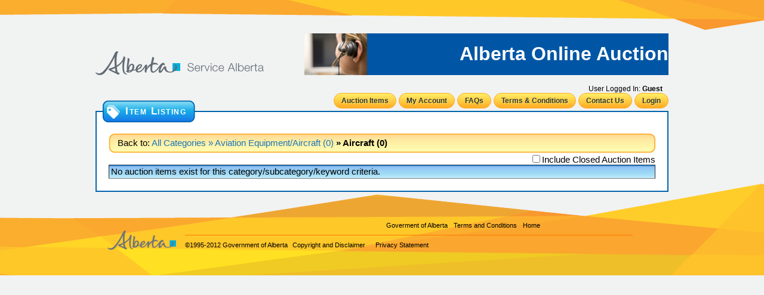

--- FILE ---
content_type: text/html; charset=utf-8
request_url: https://surplus.gov.ab.ca/OA/ItemList.aspx?subCategoryID=473
body_size: 21034
content:

<!DOCTYPE html PUBLIC "-//W3C//DTD XHTML 1.0 Transitional//EN" "http://www.w3.org/TR/xhtml1/DTD/xhtml1-transitional.dtd">
<html xmlns="http://www.w3.org/1999/xhtml">
<head><title>
	Alberta Online Auction :: Search Listing
</title>
    <link rel="stylesheet" type="text/css" href="https://surplus.gov.ab.ca/OA/Css/jquery.countdown.css" />
    <link rel="stylesheet" type="text/css" href="https://surplus.gov.ab.ca/OA/Css/site.css" />
    <link rel="stylesheet" type="text/css" href="https://surplus.gov.ab.ca/OA/Css/jcarousel-skin-auction.css" />

    <script type="text/javascript" src="https://surplus.gov.ab.ca/OA/Scripts/jquery.min.js"></script>
    <script type="text/javascript" src="https://surplus.gov.ab.ca/OA/Scripts/jquery.countdown.min.js"></script>
    <script type="text/javascript" src="https://surplus.gov.ab.ca/OA/Scripts/jquery-ui-1.7.3.custom.min.js"></script>
    <link rel="stylesheet" type="text/css" href="https://surplus.gov.ab.ca/OA/Css/jquery-ui-theme-start/jquery-ui-1.7.3.custom.css" />

    <!-- GreyBox Functions -->

    <script type="text/javascript">
        var GB_SALT = 0;
        var GB_ROOT_DIR = "/OA/Scripts/greybox/";
    </script>

    <script type="text/javascript" src="https://surplus.gov.ab.ca/OA/Scripts/greybox/AJS.js"></script>
    <script type="text/javascript" src="https://surplus.gov.ab.ca/OA/Scripts/greybox/AJS_fx.js"></script>
    <script type="text/javascript" src="https://surplus.gov.ab.ca/OA/Scripts/greybox/gb_scripts.js"></script>
    <script type="text/javascript" src="https://surplus.gov.ab.ca/OA/Scripts/paymentresult/payment.js"></script> 

    <link id="lnkGBSS" href="https://surplus.gov.ab.ca/OA/Scripts/greybox/gb_styles.css" rel="stylesheet" type="text/css" />

    <script type="text/javascript">
        function registerOpen(rUrl)
        {
            GB_hide();
            window.setTimeout("GB_showCenter('Register', '../../RegisterUser.aspx?ReturnURL=" + rUrl + "', 580, 670);", 100)
            return false;
        }

        function tocOpen(rUrl, showButtons)
        {
            GB_hide();
            if (showButtons)
                window.setTimeout("GB_showFullScreen('', '../../TermsAndConditions.aspx?ReturnURL=" + rUrl + "');", 100);
            else
                window.setTimeout("GB_showFullScreen('', '../../TermsAndConditions.aspx?v=1&ReturnURL=" + rUrl + "');", 100);
            return false;
        }
        
        function removeClose()
        {
            $("#GB_window").find("table").find("div").first().css("display", "none");
        }

        function displayWindow(url, windowTitle, height, width)
        {
            GB_showCenter(windowTitle, url, height, width); 
            return false;
        }

        function GB_NoClose(caption, url, width, height, callback_fn)
        {
                    var options = {
                                    type: 'page',
                                    width: height,
                                    height: width,
                                    caption: caption,
                                    fullscreen: false,
                                    show_loading: true,
                                    center_win: true,
                                    show_close_img: false,
                                    callback_fn: callback_fn
                    }

                    var win = new GB_Window(options);
                    return win.show(url);
        }

        $().ready(function() {
		    $( "#dialogmessage" ).dialog({
		        title: "Warning",
			    autoOpen: false,
			    modal: true,
			    buttons: {
				    Ok: function() {
					    $( this ).dialog( "close" );
				    }
			    }
		    });
	    });

        var sessionTimeoutWarning = 115;
        var sessionTimeout = 120;
        var timeOnPageLoad = new Date();
 
        //For warning
        setTimeout('SessionWarning()', parseInt(sessionTimeoutWarning) * 60 * 1000);
        //To redirect to the welcome page
        setTimeout('RedirectToWelcomePage()',parseInt(sessionTimeout) * 60 * 1000);

        //Session Warning
        function SessionWarning() {
            //minutes left for expiry
            var minutesForExpiry =  (parseInt(sessionTimeout) - 
				parseInt(sessionTimeoutWarning));
            var message = "Your session will expire in another " + minutesForExpiry + 
                        " mins! Please save any data before your session expires.";
            $("#dialogmessage").html(message); 
            $("#dialogmessage").dialog('open');
            //alert(message);
            var currentTime = new Date();
            //time for expiry
            var timeForExpiry = timeOnPageLoad.setMinutes(timeOnPageLoad.getMinutes() 
				+ parseInt(sessionTimeout)); 

            //Current time is greater than the expiry time
            if(Date.parse(currentTime) > timeForExpiry)
            {
                //alert("Session expired. You will be redirected to welcome page");
                $("#dialogmessage").html("Session expired. You will be logged out."); 
                $("#dialogmessage").dialog('open');
                window.location = "Logout.aspx";
            }
        }

        //Session timeout
        function RedirectToWelcomePage(){
            //alert("Session expired. You will be redirected to welcome page");
            $("#dialogmessage").html("Session expired. You will be logged out."); 
            $("#dialogmessage").dialog('open');
            window.location = "Logout.aspx";
        }
    </script>

    
    <script type="text/javascript">	
        $.urlParam = function(name){
            var results = new RegExp('[\\?&]' + name + '=([^&#]*)').exec(window.location.href);
            if (results != null)
                return results[1] || 0;
            else
                return null
        }

        var isClosedAuction = $.urlParam("closedAuction");
        $(document).ready(function () {  
            $("#ctl00_body_GridView1 div[id*='pnlCountdown']").each(function() {
                var obj = $(this).parent().find("img[id*='imgWatermark']");
                var closingdate = "01/01/1900 12:00:00 PM";
                 if (obj.css("display") == null || obj.css("display") == "undefined") {
	                closingdate = $(this).attr("closingdate")
                }
                if(closingdate != 'undefined' && closingdate != null)
                {
                    $(this).countdown({until: new Date(closingdate.replace(/\-/g,'\/').replace(/[T|Z]/g,' ')), compact: true, description: '', serverTime: new Date('1/25/2026 7:47:40 PM')});
                }
            });
           
            //Load it initially
            loadHighBidInfo();
            
            if (isClosedAuction == "N") {
                //Reload every 30 seconds
                window.setInterval("loadHighBidInfo()", 30000);
            }
        });
            
        if (isClosedAuction == "N") {
            window.setInterval(function() {
                if ($("#ctl00_body_showClosed").is(":checked") == false)
                {       
                    $("#ctl00_body_GridView1 div[id*='pnlCountdown']").each(function() {
	                    var closingdate = $(this).attr("closingdate")
	                    if(closingdate != 'undefined' && closingdate != null)
	                    {
	                        var currdate = new Date()
	                        var itemcloseddate = new Date(closingdate.replace(/\-/g,'\/').replace(/[T|Z]/g,' '));
        	                
	                        if (currdate > itemcloseddate)
	                        {
    	                        var tr = $(this).parent().parent().parent();
	                            tr.hide();
	                        }
	                    }
                    });
                }
            }, 5000);
        }
        
        function getAuctionIdsPresentInGridView() {
            var ids = "";
            $("#ctl00_body_GridView1 div[id*='pnlBidInfo']").each(function() {
                   ids += ($(this).attr("auctionid")) + ","; 
            }); 
            ids = ids.substring(0, ids.length-1); 
            return ids;
        } 

        function loadHighBidInfo() {
            var nocache = new Date().getTime();
            if ($("#ctl00_body_showClosed").is(":checked") == true)
            {
                isClosedAuction = "Y";
            }
            $.ajax({
                type: "POST",
                contentType: "application/json; charset=utf-8",
                url: "BidInfo.ashx?rand=" + nocache + "&ids=" + getAuctionIdsPresentInGridView() + "&isHighBidOnly=1&includeClosed=" +isClosedAuction,
                dataType: "json",
                async: true,
                cache: false,
                success: function (json, status) { 
                    $("#ctl00_body_GridView1 div[id*='pnlBidInfo']").each(function() {
                        var auctionid = $(this).attr("auctionid")
                        if(auctionid != 'undefined' && auctionid != null)
                        {
                            var curhighbid = $(this).find("span[id*='lblHighBidAmt']");
                            var curhighuser = $(this).find("span[id*='lblHighBidUser']");
                            var highBidObj = getObjects(json.vOAHighBidInfo, 'OADetailID', auctionid);
                            if (highBidObj[0])
                            {   
                                if (highBidObj[0].IsHighBid == "1")
                                {
                                    var newhighbid = highBidObj[0].BidPrice;
                                    var newhighuser = highBidObj[0].Bidder.toUpperCase();
                                    if (curhighbid.html() != newhighbid)
                                        curhighbid.html(formatCurrency(newhighbid))
                                    if (curhighuser.html() != newhighuser)
                                        curhighuser.html(newhighuser)
                                        
                                    if (highBidObj[0].IsBuyNow && (newhighbid > highBidObj[0].BuyNowPrice))
                                    {
                                        var buyNowPanel = $(this).parent().find("div[id*='pnlBuyNow']");
                                        buyNowPanel.hide();
                                    }
                                }
                                if ($("#ctl00_body_showClosed").is(":checked") == false)
                                {
        	                        if (highBidObj[0].BidType == "BUYNOW" && (isClosedAuction == "N" || isClosedAuction == null))
                                    {
	                                    var tr = $(this).parent().parent();
                                        tr.hide();
                                    }
                                }
	                        }
	                        else
	                        {                        
                                curhighbid.html("-")
                                curhighuser.html("No Bids Yet!")
	                        }	                        
                        }
                    });
                }
            });
        }

        function formatCurrency(num) {
            num = num.toString().replace(/\$|\,/g, '');
            if (isNaN(num)) num = "0";
            sign = (num == (num = Math.abs(num)));
            num = Math.floor(num * 100 + 0.50000000001);
            cents = num % 100;
            num = Math.floor(num / 100).toString();
            if (cents < 10) cents = "0" + cents;
            for (var i = 0; i < Math.floor((num.length - (1 + i)) / 3); i++)
                num = num.substring(0, num.length - (4 * i + 3)) + ',' + num.substring(num.length - (4 * i + 3));
            return (((sign) ? '' : '-') + '$' + num + '.' + cents);
        }

        function getObjects(obj, key, val) {
            var objects = [];
            for (var i in obj) {
                if (!obj.hasOwnProperty(i)) continue;
                if (typeof obj[i] == 'object') {
                    objects = objects.concat(getObjects(obj[i], key, val));
                } else if (i == key && obj[key] == val) {
                    objects.push(obj);
                }
            }
            return objects;
        }
    </script>
</head>
<body style="background-image: url(../images/page-bg-top.png); background-position: top center;
    background-repeat: no-repeat">
   <iframe id="dummyFrame" name="dummyFrame" style="visibility:hidden;width:0px;height:0px;z-index:-10;"></iframe> 
    <form name="aspnetForm" method="post" action="ItemList.aspx?subCategoryID=473" id="aspnetForm">
<div>
<input type="hidden" name="__EVENTTARGET" id="__EVENTTARGET" value="" />
<input type="hidden" name="__EVENTARGUMENT" id="__EVENTARGUMENT" value="" />
<input type="hidden" name="__LASTFOCUS" id="__LASTFOCUS" value="" />
<input type="hidden" name="__VIEWSTATE" id="
__VIEWSTATE" value="" />
</div>

<script type="text/javascript">
//<![CDATA[
var theForm = document.forms['aspnetForm'];
if (!theForm) {
    theForm = document.aspnetForm;
}
function __doPostBack(eventTarget, eventArgument) {
    if (!theForm.onsubmit || (theForm.onsubmit() != false)) {
        theForm.__EVENTTARGET.value = eventTarget;
        theForm.__EVENTARGUMENT.value = eventArgument;
        theForm.submit();
    }
}
//]]>
</script>


<script src="/WebResource.axd?d=P-HtCDJ7tC6aRkTXSb7mnsD355LzajkvNwyoNBUyTmm3G9Wnhz_FDdyydx5XgOW1692oJk3vFdhphKEWdTGsIhRpEDY1&amp;t=638313929260000000" type="text/javascript"></script>


<script src="/ScriptResource.axd?d=maJo7VThnc2D7TU1CIc3ZAltERdJfIpHLBAebCx-49EmyIKEY-q2kf_7sXWPR6RkRRWTdKArkuGqsiaG9h0BjuJoqn5iGHlq-pmE9HYL6SuOWcBqNATp5w8cRpDtuIvXVcSy6g2&amp;t=638893115910000000" type="text/javascript"></script>
<script src="/ScriptResource.axd?d=sv0LROOrN3iliHBn0GiLADmefuME_Wnkv9_8bf5XttPdTRm7bGNuC4gWpvhEA2g9P27qnclSE27KNNn-I-foEGkvV6TzJTxZgkb6z2yUkMc3ZbdKSfHuWAqk5w3jb4M7n2ZUBA2&amp;t=638893115910000000" type="text/javascript"></script>
<div>

	<input type="hidden" name="__SCROLLPOSITIONX" id="__SCROLLPOSITIONX" value="0" />
	<input type="hidden" name="__SCROLLPOSITIONY" id="__SCROLLPOSITIONY" value="0" />
	<input type="hidden" name="__VIEWSTATEENCRYPTED" id="__VIEWSTATEENCRYPTED" value="" />
	<input type="hidden" name="__EVENTVALIDATION" id="__EVENTVALIDATION" value="yBzqDdF3t28Cb+HNr6DgDi7EEKYx9tEYA6xNIqvYAQi+cp71XQ45ZoOXpadqico2zjJG/6mEn3mwAIg6TMaz/4W121eD7q4QqDU5Xp5JwHOm7SIM" />
</div>
        <div id="dialogmessage" title=""></div>
        <br />
        <br />
        <div class="wrapper">
            <div id="pageWrap">
                <table width="100%" border="0" cellpadding="0" cellspacing="0">
                    <tr>
                        <td width="250">
                            <img src="../Images/logo.png" alt="Alberta Government Home" />
                        </td>
                        <td class="right">
                            <table width="100%" cellpadding="0" cellspacing="0" border="0">
                                <tr>
                                    <td>
                                        <img id="ctl00_imgHeadsetLady" src="Images/headset-lady.png" alt="Alberta Online Auction" style="border-width:0px;" /></td>
                                    <td style="background-color: #0056a5;">
                                        <span class="site-title">
                                            Alberta Online Auction
                                        </span>
                                    </td>
                                </tr>
                            </table>
                            <br />
                            <span class="logged-user-label">User Logged In:
                                <b id='lbGuest'>Guest</b>
                            </span>
                        </td>
                    </tr>
                </table>
                <div class="navigation">
                    <a href="../OA/ItemsSearch.aspx" class="myButton">Auction Items</a> <a href="../OA/MyAccount.aspx"
                        class="myButton">My Account</a> <a href="../OA/FAQs.aspx" class="myButton">FAQs</a>
                    <a href="#" onclick="GB_showFullScreen('', '../../TermsAndConditions.aspx?v=1&l=0'); return false;" class="myButton">Terms & Conditions</a>
                    <a href="../OA/ContactUs.aspx" class="myButton">Contact Us</a>
                    <a id="ctl00_LoginStatus1" class="myButton" href="javascript:__doPostBack('ctl00$LoginStatus1$ctl02','')">Login</a>
                </div>
                <div class="page">
                    
    <script type="text/javascript">
//<![CDATA[
Sys.WebForms.PageRequestManager._initialize('ctl00$body$ScriptManager1', document.getElementById('aspnetForm'));
Sys.WebForms.PageRequestManager.getInstance()._updateControls([], [], [], 90);
//]]>
</script>

    <div class="browse-header">
        <table border="0" cellpadding="0" cellspacing="0">
            <tr>
                <td>
                    <img id="ctl00_body_hdrItemL" src="Images/itemlist-header-left.png" src="" style="border-width:0px;" /></td>
                <td class="blue-header-mid">
                    Item Listing</td>
                <td>
                    <img id="ctl00_body_hdrItemR" src="Images/blue-header-right.png" src="" style="border-width:0px;" /></td>
            </tr>
        </table>
    </div>
    <br />
    <table border="0" cellpadding="0" cellspacing="0" width="100%">
        <tr>
            <td>
                <img alt="" src="Images/separator-light-left.png" />
            </td>
            <td class="separator-light-mid">
                <div id="ctl00_body_pnlSitemap">
	<span>Back to: </span><a href="ItemsSearch.aspx">All Categories</a><a href="ItemList.aspx?categoryID=472"> &raquo; Aviation Equipment/Aircraft (0)</a><span style="font-weight:bold;"> &raquo; Aircraft (0)</span>
</div></td>
            <td>
                <img alt="" src="Images/separator-light-right.png" />
            </td>
        </tr>
    </table>
    <table border="0" cellpadding="0" cellspacing="0" width="100%">
        <tr>
            <td align="left">
                
                &nbsp;
            </td>
            <td align="right">
                <input id="ctl00_body_showClosed" type="checkbox" name="ctl00$body$showClosed" onclick="javascript:setTimeout('__doPostBack(\'ctl00$body$showClosed\',\'\')', 0)" /><label for="ctl00_body_showClosed">Include Closed Auction Items</label>
            </td>
        </tr>
    </table>
    <div>
	<table class="grid-header-mid" cellspacing="0" cellpadding="3" rules="rows" border="1" id="ctl00_body_GridView1" style="width:100%;border-collapse:collapse;">
		<tr>
			<td colspan="5">No auction items exist for this category/subcategory/keyword criteria.</td>
		</tr>
	</table>
</div>

                    
                </div>
                <div id="footer">
                    <div id="footerLogo">
                        <a href="http://www.alberta.ca/">
                            <img src="../Images/page-footer-logo.png" style="border: 0" alt="Alberta Government" /></a>
                    </div>
                    <div id="footerMenu">
                        <ul id="goaLinks">
                            <li><a href="ItemsSearch.aspx">Home</a></li>
                            <li><a href="#" onclick="GB_showFullScreen('', '../../TermsAndConditions.aspx?v=1&l=0'); return false;">
                                Terms and Conditions</a></li>
                        </ul>
                        <ul id="siteLinks">
                            <li><a href="http://www.alberta.ca/" target="_blank">Goverment of Alberta</a></li>
                        </ul>
                        <p id="copyright">
                            &copy;1995-2012 Government of Alberta <a href="http://www.servicealberta.gov.ab.ca/copyright.cfm"
                                target="_blank">Copyright and Disclaimer</a> &nbsp;&nbsp; <a href="http://www.servicealberta.gov.ab.ca/privacy.cfm"
                                    target="_blank">Privacy Statement</a></p>
                    </div>
                    <!-- close footerMenu -->
                </div>
                <!-- close footer -->
            </div>
        </div>
    

<script type="text/javascript">
//<![CDATA[

theForm.oldSubmit = theForm.submit;
theForm.submit = WebForm_SaveScrollPositionSubmit;

theForm.oldOnSubmit = theForm.onsubmit;
theForm.onsubmit = WebForm_SaveScrollPositionOnSubmit;
Sys.Application.initialize();
//]]>
</script>
</form>
</body>
</html>


--- FILE ---
content_type: text/css
request_url: https://surplus.gov.ab.ca/OA/Css/jquery.countdown.css
body_size: 574
content:
/* jQuery Countdown styles 1.5.11. */
.hasCountdown
{
	border: 1px solid #ccc;
	background-color: #eee;
	height: 38px;
}
.countdown_rtl
{
	direction: rtl;
}
.countdown_holding span
{
	background-color: #ccc;
}
.countdown_row
{
	clear: both;
	width: 100%;
	padding: 0px 2px;
	text-align: center;
}
.countdown_show1 .countdown_section
{
	width: 98%;
}
.countdown_show2 .countdown_section
{
	width: 48%;
}
.countdown_show3 .countdown_section
{
	width: 32.5%;
}
.countdown_show4 .countdown_section
{
	width: 24.5%;
}
.countdown_show5 .countdown_section
{
	width: 19.5%;
}
.countdown_show6 .countdown_section
{
	width: 16.25%;
}
.countdown_show7 .countdown_section
{
	width: 14%;
}
.countdown_section
{
	display: block;
	float: left;
	font-size: 75%;
	text-align: center;
}
.countdown_amount
{
	font-size: 200%;
}
.countdown_descr
{
	display: block;
	width: 100%;
}


--- FILE ---
content_type: text/css
request_url: https://surplus.gov.ab.ca/OA/Css/site.css
body_size: 11730
content:
body
{
	font-family: Tahoma, Verdana, Arial;
	font-size: 11pt;
	background-color: #f1f2f2;
	margin: 0px;
}

a
{
	text-decoration: none;
	color: #1b75bb;
}

a:hover
{
	text-decoration: underline;
	color: Gray;
}

hr
{
	border: dashed 2px #1b75bb;
}

input, select
{
	font-family: Tahoma, Verdana, Arial;
	font-size: 10pt;
}

.readonly
{
	font-family: Tahoma, Verdana, Arial;
	font-size: 10pt;
	background-color: #f6f6f6;
	border: solid 1px #a5aeb5;
	color: #666666;
}

.wrapper
{
	margin: 0 auto;
	margin-top: 20px;
    background: url(../../Images/page-bottom.png) no-repeat bottom center;
}
#pageWrap {
	width: 960px;
    margin: 0px auto 0px auto;
}
.popup-wrapper
{
	width: 100%;
	margin: 0 auto;
	margin-top: -30px;
}

.page
{
	border: solid 2px #0065ad;
	padding: 20px;
	margin-top: 30px;
	background-color: #ffffff;
}

.right
{
	text-align: right;
}

.center
{
	text-align: center;
}
#goaLinks,
#siteLinks {
    width: 750px;
    margin: 5px 0px 0px 0px;
    padding: 0px 0px 0px 0px;
}
#goaLinks li,
#siteLinks li {
    float: right;    
    display: inline;
    padding: 0px 5px 0px 5px;
    list-style-type: none;
}
#copyright {
    float: left;
    display: inline;
    margin: 10px 0px 0px 0px;
    padding: 10px 0px 0px 0px;
    width: 750px;
    font-size: 11px;
    color: #000000;
    border-top: 1px solid #ff7900;
}
#copyright a {
    padding-left: 5px;
}

td.blue-header-mid, td.blue-button-mid
{
	color: White;
	font-weight: bold;
	font-size: 13pt;
	font-variant: small-caps;
	letter-spacing: 1.5px;
}
td.blue-header-mid
{
	background-image: url(../Images/blue-header-mid.png);
	background-repeat: repeat-x;
}

td.blue-button-mid
{
	background-image: url(../Images/blue-button-mid.png);
	background-repeat: repeat-x;
}

.item-header
{
	position: absolute;
	margin-left: -10px;
	margin-top: -40px;
}

.search-header
{
	position: absolute;
	margin-left: -10px;
	margin-top: -40px;
}

.browse-header
{
	position: absolute;
	margin-left: -10px;
	margin-top: -40px;
}

.popup-blue-header
{
	position: absolute;
	margin-left: -10px;
	margin-top: -35px;
}

.search-item-details
{
	text-align: center;
	font-size: 9pt;
	word-break: break-all;
}

.search-countdown
{
	text-align: center;
	font-size: 8pt;
	border: 0;
	background-color: #fff;
}

.search-highbidamt
{
	text-align: center;
	color: Green;
	font-size: 16pt;
}

.search-highbiduser
{
	text-align: center;
	color: Red;
	font-size: 9pt;
}

.search-highbiduser2
{
	text-align: center;
	color: Red;
	font-size: 12pt;
}

.item-menu
{
	padding-top: 10px;
	font-size: 10pt;
}

.bid-box-content
{
	font-weight: normal;
	font-size: 10pt;
	white-space: nowrap;
}
.feature-content
{
	font-weight: normal;
	font-size: 10pt;
	width: 175px;
	padding: 4px;
}

.feature-image
{
	padding-right: 4px;
	float: left;
}

.feature-info
{
	white-space: nowrap;
}

.box-header
{
	text-align: center;
	color: Black;
	font-size: 11pt;
	font-weight: bold;
	height: 40px;	
	padding: 6px;
}

.auctionid
{
	float: left;
	position: relative;
	margin-top: -31px;
}

.bidhistory
{
	float: left;
	position: relative;
	margin-top: -31px;
}

.tbl-header, th a
{
	color: #0065ad;
	font-size: 10pt;
	font-weight: bold;
	text-align: left;
}

.label-header
{
	color: #0065ad;
	font-size: 11pt;
	font-weight: bold;
	padding-top: 15px;
}

.tbl-last10, .tbl-last10 th, .tbl-last10 td
{
	border-color: #600;
	border-style: solid;
}

.tbl-last10
{
	margin-top: 10px;
	width: 190px;
	border-width: 0 0 1px 1px;
	border-spacing: 0;
	border-collapse: collapse;
}

.tbl-last10 th, .tbl-last10 td
{
	margin: 0;
	padding: 10px;
	border-width: 1px 1px 0 0;
	background-color: #fff;
}

.image-placeholder
{
	width: 280px;
	height: 250px;
	overflow: hidden;
	cursor: pointer;
	background-repeat: no-repeat;
	background-position: center top;
	text-align: center;
	margin-top: 10px;
	-moz-border-radius: 10px;
	-webkit-border-radius: 10px;
	border-radius: 10px;
	border: 1px solid #1792d1;
}

.image-box
{
}

.nowrap
{
	white-space: nowrap;
}

.clear
{
	clear: both;
}

.label-small
{
	font-size: 8pt;
	font-family: Arial Narrow;
}

.orange-title
{
	background-image: url(../Images/btnOrange-mid.png);
	background-repeat: repeat-x;
	width: 100%;
}

.separator-light-mid
{
	background-image: url(../Images/separator-light-mid.png);
	background-repeat: repeat-x;
	width: 100%;
}

.separator-blue-mid
{
	background-image: url(../Images/separator-blue-mid.png);
	background-repeat: repeat-x;
	width: 100%;
}

.separator-orange-mid
{
	background-image: url(../Images/separator-orange-mid.png);
	background-repeat: repeat-x;
	width: 100%;
}

.grid-header
{
	color: #000;
	font-size: 10pt;
	font-weight: bold;
	text-align: left;
	height: 25px;
}
.grid-header-mid
{
	background-image: url(../Images/light-blue-mid.png);
	background-repeat: repeat-x;
	width: 100%;
}
.grid-pager td
{
	padding: 5px;
}

.roundedbox-grey-mid-center
{
	background-image: url(../Images/roundedbox-grey-mid-center.png);
	background-repeat: repeat;
	width: 100%;
}

.roundedbox-grey-mid-top
{
	background-image: url(../Images/roundedbox-grey-mid-top.png);
	background-repeat: repeat-x;
	width: 100%;
}

.roundedbox-grey-mid-bottom
{
	background-image: url(../Images/roundedbox-grey-mid-bottom.png);
	background-repeat: repeat-x;
	width: 100%;
}

.roundedbox-grey-left
{
	background-image: url(../Images/roundedbox-grey-left-middle.png);
	background-repeat: repeat-y;
	height:100%;
}

.roundedbox-grey-right
{
	background-image: url(../Images/roundedbox-grey-right-middle.png);
	background-repeat: repeat-y;
	height:100%;
}

.category-column
{
	width: 25%;
	vertical-align: top;
}

.category-header
{
	font-size: 10pt;
	font-weight: bold;
}

.subcats
{
	margin-top: 0px;
}

li
{
	list-style-type: square;
}

li.category
{
	font-size: 10pt;
}

/* nav buttons */
.navigation
{
	float:right;
}

.myButton {
	-moz-box-shadow:inset 0px 1px 0px -5px #fff6af;
	-webkit-box-shadow:inset 0px 1px 0px -5px #fff6af;
	box-shadow:inset 0px 1px 0px -5px #fff6af;
	background:-webkit-gradient( linear, left top, left bottom, color-stop(0.05, #ffec64), color-stop(1, #ffab23) );
	background:-moz-linear-gradient( center top, #ffec64 5%, #ffab23 100% );
	filter:progid:DXImageTransform.Microsoft.gradient(startColorstr='#ffec64', endColorstr='#ffab23');
	background-color:#ffec64;
	-moz-border-radius:15px;
	-webkit-border-radius:15px;
	border-radius:15px;
	border:1px solid #ffaa22;
	display:inline-block;
	color:#333333;
	font-family:Tahoma, Verdana, Arial;
	font-size:12px;
	font-weight:bold;
	padding:5px 12px;
	text-decoration:none;
	text-shadow:1px 1px 0px #ffee66;
}

.myButton:hover 
{
	background:-webkit-gradient( linear, left top, left bottom, color-stop(0.05, #ffab23), color-stop(1, #ffec64) );
	background:-moz-linear-gradient( center top, #ffab23 5%, #ffec64 100% );
	filter:progid:DXImageTransform.Microsoft.gradient(startColorstr='#ffab23', endColorstr='#ffec64');
	background-color:#ffab23;
}

.myButton:active 
{
	position:relative;
	top:1px;
}

.site-title
{
	text-align: center;
	font-family: Myriad Pro, Tahoma, Verdana, Arial;
	font-size: 24pt;
	font-weight: bold;
	color: #ffffff;
}

.site-title-orange
{
	text-align: right;
	font-family: Myriad Pro, Tahoma, Verdana, Arial;
	font-size: 30pt;
	font-weight: bold;
	font-style: italic;
	color: #fbae2c;
	text-decoration: underline;
}

.ucase
{
	text-transform: uppercase;
	font-weight: bold;
}

.logged-user-label
{
	font-size: 9pt;
	padding: 10px;
}

.xe-label-small
{
	font-size: 8pt;
	font-family: Tahoma, Verdana, Arial;
}

.submit-bid-box
{
	text-align: center; 
	padding: 3px; 
	width: 182px; 
	background-color: #eee;
	border: solid 1px #ccc;
}

.submit-proxy-box
{
	text-align: center; 
	padding: 3px; 
	float: right; 
	width: 120px; 
	background-color: #eee;
	border: solid 1px #1b75bb;
}

.label-click-to-enlarge 
{
	padding-top: 0px;
	padding-bottom: 10px;
	font-size: 8pt;
	font-family: Arial Narrow;
	text-align: center;
}

.label-image-scroll
{
	padding: 0px;
	font-size: 8pt;
	font-family: Arial Narrow;
	text-align: center;
}

.field-required
{
	color: Red;
}

.round-corners-table 
{
	width:100%;
	border: 0px; 
	border-collapse: collapse; 
	background-color: #fff;
}

.round-corners-table td, .round-corners-table th
{
    padding: 0px; /* 'cellpadding' equivalent */
    vertical-align: top;
}

.top-row 
{
	height: 15px; 
}

.middle-row 
{
	height: 385px;
}

.bottom-row 
{
	height: 15px; 
}

.tl 
{
	width: 15px;
	background-image: url(../Images/roundedbox-yellow-corner-tl.png);
	background-repeat: no-repeat;
}

.tr 
{
	width: 15px;
	background-image: url(../Images/roundedbox-yellow-corner-tr.png);
	background-repeat: no-repeat;
}

.bl 
{
	width: 15px;
	background-image: url(../Images/roundedbox-yellow-corner-bl.png);
	background-repeat: no-repeat;
}

.br 
{
	width: 15px;
	background-image: url(../Images/roundedbox-yellow-corner-br.png);
	background-repeat: no-repeat;
}

.t-bg
{
	background-image: url(../Images/roundedbox-yellow-top.png);
	background-repeat: repeat-x;
}

.l-bg
{
	background-image: url(../Images/roundedbox-yellow-left.png);
	background-repeat: repeat-y;
}

.r-bg
{
	background-image: url(../Images/roundedbox-yellow-right.png);
	background-repeat: repeat-y;
}

.b-bg
{
	background-image: url(../Images/roundedbox-yellow-bottom.png);
	background-repeat: repeat-x;
}

.bid-bubble-label {
	background: url(../Images/bid-bubble.png) no-repeat left center;
	display: block;
	padding: 5px 0 12px 10px;
	margin: 0 0 5px 0;
	width: 290px;
	color: black;
	text-shadow: none;
	font-weight: bold;
	text-transform: uppercase;
}

.field-required
{
	color: Red;
}
.field-label
{
	text-align: right;
	white-space: nowrap;
	vertical-align: top;
}
.tbl-user-reg
{
	margin: 0px auto 0px 0px;
	width: 500px;
}
.success-msg
{
	color: Green;
	font-size: 10px;
}
.error-msg
{
	color: Red;
	font-size: 10px;
}
.error-msg ul li
{
	color: Red;
	font-size: 10px;
	list-style: none;
	margin-left: -34px;
	margin-top: -10px;
}
.confirm-bid-disclaimer
{
	border: solid 1px #c0c0c0;
	background-color: #efefef;
	padding: 10px;
	font-size: 10pt;
}
.image-watermark
{
	position: absolute;
	top: 4px;
	left: 4px;
	width: 280px;
	height: 280px;
}
.image-watermark-thumb
{
	position: absolute;
	top: -10px;
	left: 40px;
	width: 60px;
	height: 60px;
}
#image-watermark-box
{
	position:relative;
	display:block;
}

.image-transparent {
  /* IE 8 */
  -ms-filter: "progid:DXImageTransform.Microsoft.Alpha(Opacity=25)";

  /* IE 5-7 */
  filter: alpha(opacity=25);

  /* Netscape */
  -moz-opacity: 0.25;

  /* Safari 1.x */
  -khtml-opacity: 0.25;

  /* Good browsers */
  opacity: 0.25;
}
.cpBody
{
	height:0px;
	overflow: hidden;
}
.label-paid
{
	font-size: 10pt;
	vertical-align: top;
}

#footer 
{
	padding: 45px 0px 0px 0px;
    width: 100%;
    height: 95px;
}
#footer a {
    color: #000000;
    text-decoration: none;
    font-size: 11px;
}
#footer a:hover {
    text-decoration: underline;
}
#footerLogo {
    float: left;
    display: inline;
    padding: 20px 10px 30px 20px;
    width: 120px;
}

#loading-div-background 
{
	position: fixed;
	top: 0;
	left: 0;
	background: black;
	width: 100%;
	height: 100%;
	/* IE 8 */
	-ms-filter: "progid:DXImageTransform.Microsoft.Alpha(Opacity=25)";

	/* IE 5-7 */
	filter: alpha(opacity=25);

	/* Netscape */
	-moz-opacity: 0.25;

	/* Safari 1.x */
	-khtml-opacity: 0.25;

	/* Good browsers */
	opacity: 0.25;
}

--- FILE ---
content_type: text/css
request_url: https://surplus.gov.ab.ca/OA/Css/jcarousel-skin-auction.css
body_size: 2621
content:
.jcarousel-skin-auction .jcarousel-container
{
	height: 75px;
}

.jcarousel-skin-auction .jcarousel-direction-rtl
{
	direction: rtl;
}

.jcarousel-skin-auction .jcarousel-container-horizontal
{
	text-align: center;
}

.jcarousel-skin-auction .jcarousel-clip
{
	overflow: hidden;
}

.jcarousel-skin-auction .jcarousel-clip-horizontal
{
	margin-left: 20px;
	width: 250px;
	height: 62px;
}

.jcarousel-skin-auction .jcarousel-item
{
	-moz-border-radius: 10px;
	-webkit-border-radius: 10px;
	border-radius: 10px;
	width: 70px;
	height: 60px;
	border: 1px solid #1792d1;
}

.jcarousel-skin-auction .jcarousel-item-horizontal
{
	margin-left: 0;
	margin-right: 8px;
}

.jcarousel-skin-auction .jcarousel-direction-rtl .jcarousel-item-horizontal
{
	margin-left: 10px;
	margin-right: 0;
}

.jcarousel-skin-auction .jcarousel-item-placeholder
{
	background: #fff;
	color: #000;
}

/**
 *  Horizontal Buttons
 */
.jcarousel-skin-auction .jcarousel-next-horizontal
{
	position: absolute;
	top: 15px;
	right: -10px;
	width: 32px;
	height: 32px;
	cursor: pointer;
	background: transparent url(../Images/next-horizontal.png) no-repeat 0 0;
}

.jcarousel-skin-auction .jcarousel-direction-rtl .jcarousel-next-horizontal
{
	left: 5px;
	right: auto;
	background-image: url(../Images/prev-horizontal.png);
}

.jcarousel-skin-auction .jcarousel-next-horizontal:hover, .jcarousel-skin-auction .jcarousel-next-horizontal:focus
{
	background-position: -32px 0;
}

.jcarousel-skin-auction .jcarousel-next-horizontal:active
{
	background-position: -64px 0;
}

.jcarousel-skin-auction .jcarousel-next-disabled-horizontal, .jcarousel-skin-auction .jcarousel-next-disabled-horizontal:hover, .jcarousel-skin-auction .jcarousel-next-disabled-horizontal:focus, .jcarousel-skin-auction .jcarousel-next-disabled-horizontal:active
{
	cursor: default;
	background-position: -96px 0;
}

.jcarousel-skin-auction .jcarousel-prev-horizontal
{
	position: absolute;
	top: 15px;
	left: -10px;
	width: 32px;
	height: 32px;
	cursor: pointer;
	background: transparent url(../Images/prev-horizontal.png) no-repeat 0 0;
}

.jcarousel-skin-auction .jcarousel-direction-rtl .jcarousel-prev-horizontal
{
	left: auto;
	right: 5px;
	background-image: url(../Images/next-horizontal.png);
}

.jcarousel-skin-auction .jcarousel-prev-horizontal:hover, .jcarousel-skin-auction .jcarousel-prev-horizontal:focus
{
	background-position: -32px 0;
}

.jcarousel-skin-auction .jcarousel-prev-horizontal:active
{
	background-position: -64px 0;
}

.jcarousel-skin-auction .jcarousel-prev-disabled-horizontal, .jcarousel-skin-auction .jcarousel-prev-disabled-horizontal:hover, .jcarousel-skin-auction .jcarousel-prev-disabled-horizontal:focus, .jcarousel-skin-auction .jcarousel-prev-disabled-horizontal:active
{
	cursor: default;
	background-position: -96px 0;
}

--- FILE ---
content_type: text/plain; charset=utf-8
request_url: https://surplus.gov.ab.ca/OA/BidInfo.ashx?rand=1769395661372&ids=&isHighBidOnly=1&includeClosed=null
body_size: 83988
content:
{"vOAHighBidInfo" : [{"OADetailID" : "53412","BidPrice" : "10.0000","Bidder" : "WACKYZACKY","IsHighBid" : "1","BidCount" : "1","BidType" : "BID","IsBuyNow" : "False","BuyNowPrice" : "0.0000"},{"OADetailID" : "53420","BidPrice" : "10.0000","Bidder" : "MJ","IsHighBid" : "1","BidCount" : "1","BidType" : "PROXY","IsBuyNow" : "False","BuyNowPrice" : "0.0000"},{"OADetailID" : "53421","BidPrice" : "27.0000","Bidder" : "MIDNIGHTDEMON1970","IsHighBid" : "1","BidCount" : "14","BidType" : "PROXY","IsBuyNow" : "False","BuyNowPrice" : "0.0000"},{"OADetailID" : "53421","BidPrice" : "26.0000","Bidder" : "MICHAELE15","IsHighBid" : "0","BidCount" : "0","BidType" : "BID","IsBuyNow" : "False","BuyNowPrice" : "0.0000"},{"OADetailID" : "53421","BidPrice" : "23.0000","Bidder" : "MIDNIGHTDEMON1970","IsHighBid" : "0","BidCount" : "0","BidType" : "PROXY","IsBuyNow" : "False","BuyNowPrice" : "0.0000"},{"OADetailID" : "53421","BidPrice" : "22.0000","Bidder" : "MICHAELE15","IsHighBid" : "0","BidCount" : "0","BidType" : "BID","IsBuyNow" : "False","BuyNowPrice" : "0.0000"},{"OADetailID" : "53421","BidPrice" : "21.0000","Bidder" : "MIDNIGHTDEMON1970","IsHighBid" : "0","BidCount" : "0","BidType" : "PROXY","IsBuyNow" : "False","BuyNowPrice" : "0.0000"},{"OADetailID" : "53421","BidPrice" : "20.0000","Bidder" : "MICHAELE15","IsHighBid" : "0","BidCount" : "0","BidType" : "BID","IsBuyNow" : "False","BuyNowPrice" : "0.0000"},{"OADetailID" : "53421","BidPrice" : "17.0000","Bidder" : "MIDNIGHTDEMON1970","IsHighBid" : "0","BidCount" : "0","BidType" : "PROXY","IsBuyNow" : "False","BuyNowPrice" : "0.0000"},{"OADetailID" : "53421","BidPrice" : "16.0000","Bidder" : "RYRALAB","IsHighBid" : "0","BidCount" : "0","BidType" : "PROXY","IsBuyNow" : "False","BuyNowPrice" : "0.0000"},{"OADetailID" : "53421","BidPrice" : "15.0000","Bidder" : "MIDNIGHTDEMON1970","IsHighBid" : "0","BidCount" : "0","BidType" : "PROXY","IsBuyNow" : "False","BuyNowPrice" : "0.0000"},{"OADetailID" : "53421","BidPrice" : "14.0000","Bidder" : "RYRALAB","IsHighBid" : "0","BidCount" : "0","BidType" : "PROXY","IsBuyNow" : "False","BuyNowPrice" : "0.0000"},{"OADetailID" : "53422","BidPrice" : "16.0000","Bidder" : "WESDA1","IsHighBid" : "1","BidCount" : "7","BidType" : "PROXY","IsBuyNow" : "False","BuyNowPrice" : "0.0000"},{"OADetailID" : "53422","BidPrice" : "15.0000","Bidder" : "COLUMBO1968","IsHighBid" : "0","BidCount" : "0","BidType" : "PROXY","IsBuyNow" : "False","BuyNowPrice" : "0.0000"},{"OADetailID" : "53422","BidPrice" : "14.0000","Bidder" : "WESDA1","IsHighBid" : "0","BidCount" : "0","BidType" : "PROXY","IsBuyNow" : "False","BuyNowPrice" : "0.0000"},{"OADetailID" : "53422","BidPrice" : "13.0000","Bidder" : "COLUMBO1968","IsHighBid" : "0","BidCount" : "0","BidType" : "PROXY","IsBuyNow" : "False","BuyNowPrice" : "0.0000"},{"OADetailID" : "53422","BidPrice" : "12.0000","Bidder" : "WESDA1","IsHighBid" : "0","BidCount" : "0","BidType" : "BID","IsBuyNow" : "False","BuyNowPrice" : "0.0000"},{"OADetailID" : "53422","BidPrice" : "11.0000","Bidder" : "COLUMBO1968","IsHighBid" : "0","BidCount" : "0","BidType" : "PROXY","IsBuyNow" : "False","BuyNowPrice" : "0.0000"},{"OADetailID" : "53422","BidPrice" : "10.0000","Bidder" : "CELLARMONKEY","IsHighBid" : "0","BidCount" : "0","BidType" : "BID","IsBuyNow" : "False","BuyNowPrice" : "0.0000"},{"OADetailID" : "53426","BidPrice" : "33.0000","Bidder" : "WESDA1","IsHighBid" : "1","BidCount" : "24","BidType" : "PROXY","IsBuyNow" : "False","BuyNowPrice" : "0.0000"},{"OADetailID" : "53426","BidPrice" : "32.0000","Bidder" : "CLOVER2074","IsHighBid" : "0","BidCount" : "0","BidType" : "PROXY","IsBuyNow" : "False","BuyNowPrice" : "0.0000"},{"OADetailID" : "53426","BidPrice" : "31.0000","Bidder" : "WESDA1","IsHighBid" : "0","BidCount" : "0","BidType" : "PROXY","IsBuyNow" : "False","BuyNowPrice" : "0.0000"},{"OADetailID" : "53426","BidPrice" : "30.0000","Bidder" : "CLOVER2074","IsHighBid" : "0","BidCount" : "0","BidType" : "PROXY","IsBuyNow" : "False","BuyNowPrice" : "0.0000"},{"OADetailID" : "53426","BidPrice" : "29.0000","Bidder" : "WESDA1","IsHighBid" : "0","BidCount" : "0","BidType" : "PROXY","IsBuyNow" : "False","BuyNowPrice" : "0.0000"},{"OADetailID" : "53426","BidPrice" : "28.0000","Bidder" : "CLOVER2074","IsHighBid" : "0","BidCount" : "0","BidType" : "PROXY","IsBuyNow" : "False","BuyNowPrice" : "0.0000"},{"OADetailID" : "53426","BidPrice" : "27.0000","Bidder" : "WESDA1","IsHighBid" : "0","BidCount" : "0","BidType" : "PROXY","IsBuyNow" : "False","BuyNowPrice" : "0.0000"},{"OADetailID" : "53426","BidPrice" : "26.0000","Bidder" : "CLOVER2074","IsHighBid" : "0","BidCount" : "0","BidType" : "PROXY","IsBuyNow" : "False","BuyNowPrice" : "0.0000"},{"OADetailID" : "53426","BidPrice" : "25.0000","Bidder" : "EDOILFAN","IsHighBid" : "0","BidCount" : "0","BidType" : "PROXY","IsBuyNow" : "False","BuyNowPrice" : "0.0000"},{"OADetailID" : "53426","BidPrice" : "24.0000","Bidder" : "CLOVER2074","IsHighBid" : "0","BidCount" : "0","BidType" : "PROXY","IsBuyNow" : "False","BuyNowPrice" : "0.0000"},{"OADetailID" : "53435","BidPrice" : "20.0000","Bidder" : "WACKYZACKY","IsHighBid" : "1","BidCount" : "2","BidType" : "BID","IsBuyNow" : "False","BuyNowPrice" : "0.0000"},{"OADetailID" : "53435","BidPrice" : "10.0000","Bidder" : "MICHAELE15","IsHighBid" : "0","BidCount" : "0","BidType" : "BID","IsBuyNow" : "False","BuyNowPrice" : "0.0000"},{"OADetailID" : "53452","BidPrice" : "40.0000","Bidder" : "MIDNIGHTDEMON1970","IsHighBid" : "1","BidCount" : "25","BidType" : "PROXY","IsBuyNow" : "False","BuyNowPrice" : "0.0000"},{"OADetailID" : "53452","BidPrice" : "39.0000","Bidder" : "SPLEEEB","IsHighBid" : "0","BidCount" : "0","BidType" : "PROXY","IsBuyNow" : "False","BuyNowPrice" : "0.0000"},{"OADetailID" : "53452","BidPrice" : "38.0000","Bidder" : "MIDNIGHTDEMON1970","IsHighBid" : "0","BidCount" : "0","BidType" : "PROXY","IsBuyNow" : "False","BuyNowPrice" : "0.0000"},{"OADetailID" : "53452","BidPrice" : "37.0000","Bidder" : "SPLEEEB","IsHighBid" : "0","BidCount" : "0","BidType" : "PROXY","IsBuyNow" : "False","BuyNowPrice" : "0.0000"},{"OADetailID" : "53452","BidPrice" : "36.0000","Bidder" : "MIDNIGHTDEMON1970","IsHighBid" : "0","BidCount" : "0","BidType" : "PROXY","IsBuyNow" : "False","BuyNowPrice" : "0.0000"},{"OADetailID" : "53452","BidPrice" : "35.0000","Bidder" : "SPLEEEB","IsHighBid" : "0","BidCount" : "0","BidType" : "PROXY","IsBuyNow" : "False","BuyNowPrice" : "0.0000"},{"OADetailID" : "53452","BidPrice" : "34.0000","Bidder" : "MIDNIGHTDEMON1970","IsHighBid" : "0","BidCount" : "0","BidType" : "PROXY","IsBuyNow" : "False","BuyNowPrice" : "0.0000"},{"OADetailID" : "53452","BidPrice" : "33.0000","Bidder" : "SPLEEEB","IsHighBid" : "0","BidCount" : "0","BidType" : "PROXY","IsBuyNow" : "False","BuyNowPrice" : "0.0000"},{"OADetailID" : "53452","BidPrice" : "32.0000","Bidder" : "MIDNIGHTDEMON1970","IsHighBid" : "0","BidCount" : "0","BidType" : "PROXY","IsBuyNow" : "False","BuyNowPrice" : "0.0000"},{"OADetailID" : "53452","BidPrice" : "31.0000","Bidder" : "SPLEEEB","IsHighBid" : "0","BidCount" : "0","BidType" : "PROXY","IsBuyNow" : "False","BuyNowPrice" : "0.0000"},{"OADetailID" : "53472","BidPrice" : "100.0000","Bidder" : "WESDA1","IsHighBid" : "1","BidCount" : "13","BidType" : "PROXY","IsBuyNow" : "False","BuyNowPrice" : "0.0000"},{"OADetailID" : "53472","BidPrice" : "95.0000","Bidder" : "NSKIPPINGS","IsHighBid" : "0","BidCount" : "0","BidType" : "PROXY","IsBuyNow" : "False","BuyNowPrice" : "0.0000"},{"OADetailID" : "53472","BidPrice" : "90.0000","Bidder" : "WESDA1","IsHighBid" : "0","BidCount" : "0","BidType" : "PROXY","IsBuyNow" : "False","BuyNowPrice" : "0.0000"},{"OADetailID" : "53472","BidPrice" : "85.0000","Bidder" : "NSKIPPINGS","IsHighBid" : "0","BidCount" : "0","BidType" : "PROXY","IsBuyNow" : "False","BuyNowPrice" : "0.0000"},{"OADetailID" : "53472","BidPrice" : "80.0000","Bidder" : "WESDA1","IsHighBid" : "0","BidCount" : "0","BidType" : "PROXY","IsBuyNow" : "False","BuyNowPrice" : "0.0000"},{"OADetailID" : "53472","BidPrice" : "75.0000","Bidder" : "NSKIPPINGS","IsHighBid" : "0","BidCount" : "0","BidType" : "PROXY","IsBuyNow" : "False","BuyNowPrice" : "0.0000"},{"OADetailID" : "53472","BidPrice" : "70.0000","Bidder" : "WESDA1","IsHighBid" : "0","BidCount" : "0","BidType" : "PROXY","IsBuyNow" : "False","BuyNowPrice" : "0.0000"},{"OADetailID" : "53472","BidPrice" : "65.0000","Bidder" : "NSKIPPINGS","IsHighBid" : "0","BidCount" : "0","BidType" : "PROXY","IsBuyNow" : "False","BuyNowPrice" : "0.0000"},{"OADetailID" : "53472","BidPrice" : "60.0000","Bidder" : "WESDA1","IsHighBid" : "0","BidCount" : "0","BidType" : "PROXY","IsBuyNow" : "False","BuyNowPrice" : "0.0000"},{"OADetailID" : "53472","BidPrice" : "55.0000","Bidder" : "NSKIPPINGS","IsHighBid" : "0","BidCount" : "0","BidType" : "PROXY","IsBuyNow" : "False","BuyNowPrice" : "0.0000"},{"OADetailID" : "53488","BidPrice" : "50.0000","Bidder" : "JOEDIRT","IsHighBid" : "1","BidCount" : "1","BidType" : "PROXY","IsBuyNow" : "False","BuyNowPrice" : "0.0000"},{"OADetailID" : "53496","BidPrice" : "200.0000","Bidder" : "CLEARLAKE","IsHighBid" : "1","BidCount" : "1","BidType" : "PROXY","IsBuyNow" : "False","BuyNowPrice" : "0.0000"},{"OADetailID" : "53497","BidPrice" : "70.0000","Bidder" : "DPAC","IsHighBid" : "1","BidCount" : "5","BidType" : "BID","IsBuyNow" : "False","BuyNowPrice" : "0.0000"},{"OADetailID" : "53497","BidPrice" : "65.0000","Bidder" : "BILGLO2024","IsHighBid" : "0","BidCount" : "0","BidType" : "BID","IsBuyNow" : "False","BuyNowPrice" : "0.0000"},{"OADetailID" : "53497","BidPrice" : "60.0000","Bidder" : "DPAC","IsHighBid" : "0","BidCount" : "0","BidType" : "BID","IsBuyNow" : "False","BuyNowPrice" : "0.0000"},{"OADetailID" : "53497","BidPrice" : "55.0000","Bidder" : "KATHYCL","IsHighBid" : "0","BidCount" : "0","BidType" : "BID","IsBuyNow" : "False","BuyNowPrice" : "0.0000"},{"OADetailID" : "53497","BidPrice" : "50.0000","Bidder" : "DPAC","IsHighBid" : "0","BidCount" : "0","BidType" : "BID","IsBuyNow" : "False","BuyNowPrice" : "0.0000"},{"OADetailID" : "53498","BidPrice" : "5.0000","Bidder" : "WACKYZACKY","IsHighBid" : "1","BidCount" : "1","BidType" : "BID","IsBuyNow" : "False","BuyNowPrice" : "0.0000"},{"OADetailID" : "53500","BidPrice" : "65.0000","Bidder" : "BARTONCB","IsHighBid" : "1","BidCount" : "6","BidType" : "PROXY","IsBuyNow" : "False","BuyNowPrice" : "0.0000"},{"OADetailID" : "53500","BidPrice" : "60.0000","Bidder" : "SOMEONE42","IsHighBid" : "0","BidCount" : "0","BidType" : "BID","IsBuyNow" : "False","BuyNowPrice" : "0.0000"},{"OADetailID" : "53500","BidPrice" : "55.0000","Bidder" : "BARTONCB","IsHighBid" : "0","BidCount" : "0","BidType" : "PROXY","IsBuyNow" : "False","BuyNowPrice" : "0.0000"},{"OADetailID" : "53500","BidPrice" : "50.0000","Bidder" : "YEGSBSI","IsHighBid" : "0","BidCount" : "0","BidType" : "PROXY","IsBuyNow" : "False","BuyNowPrice" : "0.0000"},{"OADetailID" : "53500","BidPrice" : "45.0000","Bidder" : "BARTONCB","IsHighBid" : "0","BidCount" : "0","BidType" : "PROXY","IsBuyNow" : "False","BuyNowPrice" : "0.0000"},{"OADetailID" : "53500","BidPrice" : "40.0000","Bidder" : "YEGSBSI","IsHighBid" : "0","BidCount" : "0","BidType" : "PROXY","IsBuyNow" : "False","BuyNowPrice" : "0.0000"},{"OADetailID" : "53501","BidPrice" : "15.0000","Bidder" : "BARTONCB","IsHighBid" : "1","BidCount" : "3","BidType" : "PROXY","IsBuyNow" : "False","BuyNowPrice" : "0.0000"},{"OADetailID" : "53501","BidPrice" : "10.0000","Bidder" : "WACKYZACKY","IsHighBid" : "0","BidCount" : "0","BidType" : "BID","IsBuyNow" : "False","BuyNowPrice" : "0.0000"},{"OADetailID" : "53501","BidPrice" : "5.0000","Bidder" : "BARTONCB","IsHighBid" : "0","BidCount" : "0","BidType" : "PROXY","IsBuyNow" : "False","BuyNowPrice" : "0.0000"},{"OADetailID" : "53503","BidPrice" : "60.0000","Bidder" : "BILGLO2024","IsHighBid" : "1","BidCount" : "3","BidType" : "BID","IsBuyNow" : "False","BuyNowPrice" : "0.0000"},{"OADetailID" : "53503","BidPrice" : "55.0000","Bidder" : "RARYAL","IsHighBid" : "0","BidCount" : "0","BidType" : "BID","IsBuyNow" : "False","BuyNowPrice" : "0.0000"},{"OADetailID" : "53503","BidPrice" : "50.0000","Bidder" : "ZINOLD","IsHighBid" : "0","BidCount" : "0","BidType" : "BID","IsBuyNow" : "False","BuyNowPrice" : "0.0000"},{"OADetailID" : "53506","BidPrice" : "75.0000","Bidder" : "CMUSHONGA","IsHighBid" : "1","BidCount" : "6","BidType" : "BID","IsBuyNow" : "False","BuyNowPrice" : "0.0000"},{"OADetailID" : "53506","BidPrice" : "70.0000","Bidder" : "BILGLO2024","IsHighBid" : "0","BidCount" : "0","BidType" : "BID","IsBuyNow" : "False","BuyNowPrice" : "0.0000"},{"OADetailID" : "53506","BidPrice" : "65.0000","Bidder" : "ALKERB","IsHighBid" : "0","BidCount" : "0","BidType" : "BID","IsBuyNow" : "False","BuyNowPrice" : "0.0000"},{"OADetailID" : "53506","BidPrice" : "60.0000","Bidder" : "NKERR","IsHighBid" : "0","BidCount" : "0","BidType" : "BID","IsBuyNow" : "False","BuyNowPrice" : "0.0000"},{"OADetailID" : "53506","BidPrice" : "55.0000","Bidder" : "CMUSHONGA","IsHighBid" : "0","BidCount" : "0","BidType" : "BID","IsBuyNow" : "False","BuyNowPrice" : "0.0000"},{"OADetailID" : "53506","BidPrice" : "50.0000","Bidder" : "DOUGN","IsHighBid" : "0","BidCount" : "0","BidType" : "BID","IsBuyNow" : "False","BuyNowPrice" : "0.0000"},{"OADetailID" : "53507","BidPrice" : "15.0000","Bidder" : "JEHLICKAM","IsHighBid" : "1","BidCount" : "1","BidType" : "BID","IsBuyNow" : "False","BuyNowPrice" : "0.0000"},{"OADetailID" : "53508","BidPrice" : "20.0000","Bidder" : "JEHLICKAM","IsHighBid" : "1","BidCount" : "1","BidType" : "BID","IsBuyNow" : "False","BuyNowPrice" : "0.0000"},{"OADetailID" : "53509","BidPrice" : "20.0000","Bidder" : "JEHLICKAM","IsHighBid" : "1","BidCount" : "1","BidType" : "BID","IsBuyNow" : "False","BuyNowPrice" : "0.0000"},{"OADetailID" : "53510","BidPrice" : "20.0000","Bidder" : "JEHLICKAM","IsHighBid" : "1","BidCount" : "1","BidType" : "BID","IsBuyNow" : "False","BuyNowPrice" : "0.0000"},{"OADetailID" : "53537","BidPrice" : "51.0000","Bidder" : "KWH1967","IsHighBid" : "1","BidCount" : "14","BidType" : "PROXY","IsBuyNow" : "False","BuyNowPrice" : "0.0000"},{"OADetailID" : "53537","BidPrice" : "50.0000","Bidder" : "SMITHYNORTH","IsHighBid" : "0","BidCount" : "0","BidType" : "BID","IsBuyNow" : "False","BuyNowPrice" : "0.0000"},{"OADetailID" : "53537","BidPrice" : "46.0000","Bidder" : "KWH1967","IsHighBid" : "0","BidCount" : "0","BidType" : "PROXY","IsBuyNow" : "False","BuyNowPrice" : "0.0000"},{"OADetailID" : "53537","BidPrice" : "45.0000","Bidder" : "SMITHYNORTH","IsHighBid" : "0","BidCount" : "0","BidType" : "BID","IsBuyNow" : "False","BuyNowPrice" : "0.0000"},{"OADetailID" : "53537","BidPrice" : "41.0000","Bidder" : "KWH1967","IsHighBid" : "0","BidCount" : "0","BidType" : "PROXY","IsBuyNow" : "False","BuyNowPrice" : "0.0000"},{"OADetailID" : "53537","BidPrice" : "40.0000","Bidder" : "SMITHYNORTH","IsHighBid" : "0","BidCount" : "0","BidType" : "BID","IsBuyNow" : "False","BuyNowPrice" : "0.0000"},{"OADetailID" : "53537","BidPrice" : "31.0000","Bidder" : "KWH1967","IsHighBid" : "0","BidCount" : "0","BidType" : "PROXY","IsBuyNow" : "False","BuyNowPrice" : "0.0000"},{"OADetailID" : "53537","BidPrice" : "30.0000","Bidder" : "SMITHYNORTH","IsHighBid" : "0","BidCount" : "0","BidType" : "BID","IsBuyNow" : "False","BuyNowPrice" : "0.0000"},{"OADetailID" : "53537","BidPrice" : "21.0000","Bidder" : "KWH1967","IsHighBid" : "0","BidCount" : "0","BidType" : "PROXY","IsBuyNow" : "False","BuyNowPrice" : "0.0000"},{"OADetailID" : "53537","BidPrice" : "20.0000","Bidder" : "SMITHYNORTH","IsHighBid" : "0","BidCount" : "0","BidType" : "BID","IsBuyNow" : "False","BuyNowPrice" : "0.0000"},{"OADetailID" : "53539","BidPrice" : "4100.0000","Bidder" : "AMOAH.RAPHEL","IsHighBid" : "1","BidCount" : "221","BidType" : "PROXY","IsBuyNow" : "False","BuyNowPrice" : "0.0000"},{"OADetailID" : "53539","BidPrice" : "4095.0000","Bidder" : "JOAO11","IsHighBid" : "0","BidCount" : "0","BidType" : "PROXY","IsBuyNow" : "False","BuyNowPrice" : "0.0000"},{"OADetailID" : "53539","BidPrice" : "4090.0000","Bidder" : "AMOAH.RAPHEL","IsHighBid" : "0","BidCount" : "0","BidType" : "PROXY","IsBuyNow" : "False","BuyNowPrice" : "0.0000"},{"OADetailID" : "53539","BidPrice" : "4085.0000","Bidder" : "JOAO11","IsHighBid" : "0","BidCount" : "0","BidType" : "PROXY","IsBuyNow" : "False","BuyNowPrice" : "0.0000"},{"OADetailID" : "53539","BidPrice" : "4080.0000","Bidder" : "AMOAH.RAPHEL","IsHighBid" : "0","BidCount" : "0","BidType" : "PROXY","IsBuyNow" : "False","BuyNowPrice" : "0.0000"},{"OADetailID" : "53539","BidPrice" : "4075.0000","Bidder" : "JOAO11","IsHighBid" : "0","BidCount" : "0","BidType" : "PROXY","IsBuyNow" : "False","BuyNowPrice" : "0.0000"},{"OADetailID" : "53539","BidPrice" : "4070.0000","Bidder" : "AMOAH.RAPHEL","IsHighBid" : "0","BidCount" : "0","BidType" : "PROXY","IsBuyNow" : "False","BuyNowPrice" : "0.0000"},{"OADetailID" : "53539","BidPrice" : "4065.0000","Bidder" : "JOAO11","IsHighBid" : "0","BidCount" : "0","BidType" : "PROXY","IsBuyNow" : "False","BuyNowPrice" : "0.0000"},{"OADetailID" : "53539","BidPrice" : "4060.0000","Bidder" : "AMOAH.RAPHEL","IsHighBid" : "0","BidCount" : "0","BidType" : "PROXY","IsBuyNow" : "False","BuyNowPrice" : "0.0000"},{"OADetailID" : "53539","BidPrice" : "4055.0000","Bidder" : "JOAO11","IsHighBid" : "0","BidCount" : "0","BidType" : "PROXY","IsBuyNow" : "False","BuyNowPrice" : "0.0000"},{"OADetailID" : "53541","BidPrice" : "10.0000","Bidder" : "SCOOBY","IsHighBid" : "1","BidCount" : "1","BidType" : "BID","IsBuyNow" : "False","BuyNowPrice" : "0.0000"},{"OADetailID" : "53542","BidPrice" : "10.0000","Bidder" : "SCOOBY","IsHighBid" : "1","BidCount" : "1","BidType" : "BID","IsBuyNow" : "False","BuyNowPrice" : "0.0000"},{"OADetailID" : "53543","BidPrice" : "12.0000","Bidder" : "SCOOBY","IsHighBid" : "1","BidCount" : "3","BidType" : "PROXY","IsBuyNow" : "False","BuyNowPrice" : "0.0000"},{"OADetailID" : "53543","BidPrice" : "11.0000","Bidder" : "HUMVSHOUSE","IsHighBid" : "0","BidCount" : "0","BidType" : "BID","IsBuyNow" : "False","BuyNowPrice" : "0.0000"},{"OADetailID" : "53543","BidPrice" : "10.0000","Bidder" : "SCOOBY","IsHighBid" : "0","BidCount" : "0","BidType" : "BID","IsBuyNow" : "False","BuyNowPrice" : "0.0000"},{"OADetailID" : "53546","BidPrice" : "20.0000","Bidder" : "BOYLELJ","IsHighBid" : "1","BidCount" : "1","BidType" : "BID","IsBuyNow" : "False","BuyNowPrice" : "0.0000"},{"OADetailID" : "53547","BidPrice" : "444.0000","Bidder" : "JANETINABUDHABI","IsHighBid" : "1","BidCount" : "4","BidType" : "BID","IsBuyNow" : "False","BuyNowPrice" : "0.0000"},{"OADetailID" : "53547","BidPrice" : "338.0000","Bidder" : "NUMBER9","IsHighBid" : "0","BidCount" : "0","BidType" : "PROXY","IsBuyNow" : "False","BuyNowPrice" : "0.0000"},{"OADetailID" : "53547","BidPrice" : "333.0000","Bidder" : "JANETINABUDHABI","IsHighBid" : "0","BidCount" : "0","BidType" : "BID","IsBuyNow" : "False","BuyNowPrice" : "0.0000"},{"OADetailID" : "53547","BidPrice" : "200.0000","Bidder" : "NASH241045","IsHighBid" : "0","BidCount" : "0","BidType" : "PROXY","IsBuyNow" : "False","BuyNowPrice" : "0.0000"},{"OADetailID" : "53560","BidPrice" : "2801.0000","Bidder" : "IQBALSAT","IsHighBid" : "1","BidCount" : "424","BidType" : "BID","IsBuyNow" : "False","BuyNowPrice" : "0.0000"},{"OADetailID" : "53560","BidPrice" : "2800.0000","Bidder" : "CETANE","IsHighBid" : "0","BidCount" : "0","BidType" : "BID","IsBuyNow" : "False","BuyNowPrice" : "0.0000"},{"OADetailID" : "53560","BidPrice" : "2401.0000","Bidder" : "IQBALSAT","IsHighBid" : "0","BidCount" : "0","BidType" : "BID","IsBuyNow" : "False","BuyNowPrice" : "0.0000"},{"OADetailID" : "53560","BidPrice" : "2400.0000","Bidder" : "KAPOORANOOP0716","IsHighBid" : "0","BidCount" : "0","BidType" : "BID","IsBuyNow" : "False","BuyNowPrice" : "0.0000"},{"OADetailID" : "53560","BidPrice" : "2352.0000","Bidder" : "IQBALSAT","IsHighBid" : "0","BidCount" : "0","BidType" : "BID","IsBuyNow" : "False","BuyNowPrice" : "0.0000"},{"OADetailID" : "53560","BidPrice" : "2350.0000","Bidder" : "KAPOORANOOP0716","IsHighBid" : "0","BidCount" : "0","BidType" : "BID","IsBuyNow" : "False","BuyNowPrice" : "0.0000"},{"OADetailID" : "53560","BidPrice" : "2301.0000","Bidder" : "PETER","IsHighBid" : "0","BidCount" : "0","BidType" : "PROXY","IsBuyNow" : "False","BuyNowPrice" : "0.0000"},{"OADetailID" : "53560","BidPrice" : "2300.0000","Bidder" : "KAPOORANOOP0716","IsHighBid" : "0","BidCount" : "0","BidType" : "BID","IsBuyNow" : "False","BuyNowPrice" : "0.0000"},{"OADetailID" : "53560","BidPrice" : "2213.0000","Bidder" : "PETER","IsHighBid" : "0","BidCount" : "0","BidType" : "PROXY","IsBuyNow" : "False","BuyNowPrice" : "0.0000"},{"OADetailID" : "53560","BidPrice" : "2212.0000","Bidder" : "IQBALSAT","IsHighBid" : "0","BidCount" : "0","BidType" : "BID","IsBuyNow" : "False","BuyNowPrice" : "0.0000"},{"OADetailID" : "53561","BidPrice" : "3779.0000","Bidder" : "CNLOMAS","IsHighBid" : "1","BidCount" : "2280","BidType" : "PROXY","IsBuyNow" : "False","BuyNowPrice" : "0.0000"},{"OADetailID" : "53561","BidPrice" : "3778.0000","Bidder" : "RBORIST1","IsHighBid" : "0","BidCount" : "0","BidType" : "PROXY","IsBuyNow" : "False","BuyNowPrice" : "0.0000"},{"OADetailID" : "53561","BidPrice" : "3777.0000","Bidder" : "CNLOMAS","IsHighBid" : "0","BidCount" : "0","BidType" : "PROXY","IsBuyNow" : "False","BuyNowPrice" : "0.0000"},{"OADetailID" : "53561","BidPrice" : "3776.0000","Bidder" : "RBORIST1","IsHighBid" : "0","BidCount" : "0","BidType" : "PROXY","IsBuyNow" : "False","BuyNowPrice" : "0.0000"},{"OADetailID" : "53561","BidPrice" : "3775.0000","Bidder" : "CNLOMAS","IsHighBid" : "0","BidCount" : "0","BidType" : "PROXY","IsBuyNow" : "False","BuyNowPrice" : "0.0000"},{"OADetailID" : "53561","BidPrice" : "3774.0000","Bidder" : "RBORIST1","IsHighBid" : "0","BidCount" : "0","BidType" : "PROXY","IsBuyNow" : "False","BuyNowPrice" : "0.0000"},{"OADetailID" : "53561","BidPrice" : "3773.0000","Bidder" : "CNLOMAS","IsHighBid" : "0","BidCount" : "0","BidType" : "PROXY","IsBuyNow" : "False","BuyNowPrice" : "0.0000"},{"OADetailID" : "53561","BidPrice" : "3772.0000","Bidder" : "RBORIST1","IsHighBid" : "0","BidCount" : "0","BidType" : "PROXY","IsBuyNow" : "False","BuyNowPrice" : "0.0000"},{"OADetailID" : "53561","BidPrice" : "3771.0000","Bidder" : "CNLOMAS","IsHighBid" : "0","BidCount" : "0","BidType" : "PROXY","IsBuyNow" : "False","BuyNowPrice" : "0.0000"},{"OADetailID" : "53561","BidPrice" : "3770.0000","Bidder" : "RBORIST1","IsHighBid" : "0","BidCount" : "0","BidType" : "PROXY","IsBuyNow" : "False","BuyNowPrice" : "0.0000"},{"OADetailID" : "53562","BidPrice" : "10.0000","Bidder" : "KENKOSTAN","IsHighBid" : "1","BidCount" : "1","BidType" : "BID","IsBuyNow" : "False","BuyNowPrice" : "0.0000"},{"OADetailID" : "53563","BidPrice" : "425.0000","Bidder" : "KWH1967","IsHighBid" : "1","BidCount" : "79","BidType" : "PROXY","IsBuyNow" : "False","BuyNowPrice" : "0.0000"},{"OADetailID" : "53563","BidPrice" : "420.0000","Bidder" : "RENOLDM","IsHighBid" : "0","BidCount" : "0","BidType" : "PROXY","IsBuyNow" : "False","BuyNowPrice" : "0.0000"},{"OADetailID" : "53563","BidPrice" : "415.0000","Bidder" : "KWH1967","IsHighBid" : "0","BidCount" : "0","BidType" : "PROXY","IsBuyNow" : "False","BuyNowPrice" : "0.0000"},{"OADetailID" : "53563","BidPrice" : "410.0000","Bidder" : "RENOLDM","IsHighBid" : "0","BidCount" : "0","BidType" : "PROXY","IsBuyNow" : "False","BuyNowPrice" : "0.0000"},{"OADetailID" : "53563","BidPrice" : "405.0000","Bidder" : "KWH1967","IsHighBid" : "0","BidCount" : "0","BidType" : "PROXY","IsBuyNow" : "False","BuyNowPrice" : "0.0000"},{"OADetailID" : "53563","BidPrice" : "400.0000","Bidder" : "RENOLDM","IsHighBid" : "0","BidCount" : "0","BidType" : "PROXY","IsBuyNow" : "False","BuyNowPrice" : "0.0000"},{"OADetailID" : "53563","BidPrice" : "395.0000","Bidder" : "KWH1967","IsHighBid" : "0","BidCount" : "0","BidType" : "PROXY","IsBuyNow" : "False","BuyNowPrice" : "0.0000"},{"OADetailID" : "53563","BidPrice" : "390.0000","Bidder" : "RENOLDM","IsHighBid" : "0","BidCount" : "0","BidType" : "PROXY","IsBuyNow" : "False","BuyNowPrice" : "0.0000"},{"OADetailID" : "53563","BidPrice" : "385.0000","Bidder" : "KWH1967","IsHighBid" : "0","BidCount" : "0","BidType" : "PROXY","IsBuyNow" : "False","BuyNowPrice" : "0.0000"},{"OADetailID" : "53563","BidPrice" : "380.0000","Bidder" : "RENOLDM","IsHighBid" : "0","BidCount" : "0","BidType" : "PROXY","IsBuyNow" : "False","BuyNowPrice" : "0.0000"},{"OADetailID" : "53564","BidPrice" : "205.0000","Bidder" : "RAPID","IsHighBid" : "1","BidCount" : "32","BidType" : "PROXY","IsBuyNow" : "False","BuyNowPrice" : "0.0000"},{"OADetailID" : "53564","BidPrice" : "200.0000","Bidder" : "SALIMALAEDDINE","IsHighBid" : "0","BidCount" : "0","BidType" : "PROXY","IsBuyNow" : "False","BuyNowPrice" : "0.0000"},{"OADetailID" : "53564","BidPrice" : "195.0000","Bidder" : "RAPID","IsHighBid" : "0","BidCount" : "0","BidType" : "PROXY","IsBuyNow" : "False","BuyNowPrice" : "0.0000"},{"OADetailID" : "53564","BidPrice" : "190.0000","Bidder" : "SALIMALAEDDINE","IsHighBid" : "0","BidCount" : "0","BidType" : "PROXY","IsBuyNow" : "False","BuyNowPrice" : "0.0000"},{"OADetailID" : "53564","BidPrice" : "185.0000","Bidder" : "RAPID","IsHighBid" : "0","BidCount" : "0","BidType" : "PROXY","IsBuyNow" : "False","BuyNowPrice" : "0.0000"},{"OADetailID" : "53564","BidPrice" : "180.0000","Bidder" : "SALIMALAEDDINE","IsHighBid" : "0","BidCount" : "0","BidType" : "PROXY","IsBuyNow" : "False","BuyNowPrice" : "0.0000"},{"OADetailID" : "53564","BidPrice" : "175.0000","Bidder" : "RAPID","IsHighBid" : "0","BidCount" : "0","BidType" : "PROXY","IsBuyNow" : "False","BuyNowPrice" : "0.0000"},{"OADetailID" : "53564","BidPrice" : "170.0000","Bidder" : "SALIMALAEDDINE","IsHighBid" : "0","BidCount" : "0","BidType" : "PROXY","IsBuyNow" : "False","BuyNowPrice" : "0.0000"},{"OADetailID" : "53564","BidPrice" : "165.0000","Bidder" : "RAPID","IsHighBid" : "0","BidCount" : "0","BidType" : "PROXY","IsBuyNow" : "False","BuyNowPrice" : "0.0000"},{"OADetailID" : "53564","BidPrice" : "160.0000","Bidder" : "SALIMALAEDDINE","IsHighBid" : "0","BidCount" : "0","BidType" : "PROXY","IsBuyNow" : "False","BuyNowPrice" : "0.0000"},{"OADetailID" : "53565","BidPrice" : "205.0000","Bidder" : "RAPID","IsHighBid" : "1","BidCount" : "32","BidType" : "PROXY","IsBuyNow" : "False","BuyNowPrice" : "0.0000"},{"OADetailID" : "53565","BidPrice" : "200.0000","Bidder" : "SALIMALAEDDINE","IsHighBid" : "0","BidCount" : "0","BidType" : "PROXY","IsBuyNow" : "False","BuyNowPrice" : "0.0000"},{"OADetailID" : "53565","BidPrice" : "195.0000","Bidder" : "RAPID","IsHighBid" : "0","BidCount" : "0","BidType" : "PROXY","IsBuyNow" : "False","BuyNowPrice" : "0.0000"},{"OADetailID" : "53565","BidPrice" : "190.0000","Bidder" : "SALIMALAEDDINE","IsHighBid" : "0","BidCount" : "0","BidType" : "PROXY","IsBuyNow" : "False","BuyNowPrice" : "0.0000"},{"OADetailID" : "53565","BidPrice" : "185.0000","Bidder" : "RAPID","IsHighBid" : "0","BidCount" : "0","BidType" : "PROXY","IsBuyNow" : "False","BuyNowPrice" : "0.0000"},{"OADetailID" : "53565","BidPrice" : "180.0000","Bidder" : "SALIMALAEDDINE","IsHighBid" : "0","BidCount" : "0","BidType" : "PROXY","IsBuyNow" : "False","BuyNowPrice" : "0.0000"},{"OADetailID" : "53565","BidPrice" : "175.0000","Bidder" : "RAPID","IsHighBid" : "0","BidCount" : "0","BidType" : "PROXY","IsBuyNow" : "False","BuyNowPrice" : "0.0000"},{"OADetailID" : "53565","BidPrice" : "170.0000","Bidder" : "SALIMALAEDDINE","IsHighBid" : "0","BidCount" : "0","BidType" : "PROXY","IsBuyNow" : "False","BuyNowPrice" : "0.0000"},{"OADetailID" : "53565","BidPrice" : "165.0000","Bidder" : "RAPID","IsHighBid" : "0","BidCount" : "0","BidType" : "PROXY","IsBuyNow" : "False","BuyNowPrice" : "0.0000"},{"OADetailID" : "53565","BidPrice" : "160.0000","Bidder" : "SALIMALAEDDINE","IsHighBid" : "0","BidCount" : "0","BidType" : "PROXY","IsBuyNow" : "False","BuyNowPrice" : "0.0000"},{"OADetailID" : "53566","BidPrice" : "225.0000","Bidder" : "RAPID","IsHighBid" : "1","BidCount" : "36","BidType" : "PROXY","IsBuyNow" : "False","BuyNowPrice" : "0.0000"},{"OADetailID" : "53566","BidPrice" : "220.0000","Bidder" : "SALIMALAEDDINE","IsHighBid" : "0","BidCount" : "0","BidType" : "PROXY","IsBuyNow" : "False","BuyNowPrice" : "0.0000"},{"OADetailID" : "53566","BidPrice" : "215.0000","Bidder" : "RAPID","IsHighBid" : "0","BidCount" : "0","BidType" : "PROXY","IsBuyNow" : "False","BuyNowPrice" : "0.0000"},{"OADetailID" : "53566","BidPrice" : "210.0000","Bidder" : "SALIMALAEDDINE","IsHighBid" : "0","BidCount" : "0","BidType" : "PROXY","IsBuyNow" : "False","BuyNowPrice" : "0.0000"},{"OADetailID" : "53566","BidPrice" : "205.0000","Bidder" : "RAPID","IsHighBid" : "0","BidCount" : "0","BidType" : "PROXY","IsBuyNow" : "False","BuyNowPrice" : "0.0000"},{"OADetailID" : "53566","BidPrice" : "200.0000","Bidder" : "SALIMALAEDDINE","IsHighBid" : "0","BidCount" : "0","BidType" : "PROXY","IsBuyNow" : "False","BuyNowPrice" : "0.0000"},{"OADetailID" : "53566","BidPrice" : "195.0000","Bidder" : "RAPID","IsHighBid" : "0","BidCount" : "0","BidType" : "PROXY","IsBuyNow" : "False","BuyNowPrice" : "0.0000"},{"OADetailID" : "53566","BidPrice" : "190.0000","Bidder" : "SALIMALAEDDINE","IsHighBid" : "0","BidCount" : "0","BidType" : "PROXY","IsBuyNow" : "False","BuyNowPrice" : "0.0000"},{"OADetailID" : "53566","BidPrice" : "185.0000","Bidder" : "RAPID","IsHighBid" : "0","BidCount" : "0","BidType" : "PROXY","IsBuyNow" : "False","BuyNowPrice" : "0.0000"},{"OADetailID" : "53566","BidPrice" : "180.0000","Bidder" : "SALIMALAEDDINE","IsHighBid" : "0","BidCount" : "0","BidType" : "PROXY","IsBuyNow" : "False","BuyNowPrice" : "0.0000"},{"OADetailID" : "53567","BidPrice" : "205.0000","Bidder" : "OKADDAH66","IsHighBid" : "1","BidCount" : "32","BidType" : "PROXY","IsBuyNow" : "False","BuyNowPrice" : "0.0000"},{"OADetailID" : "53567","BidPrice" : "200.0000","Bidder" : "SALIMALAEDDINE","IsHighBid" : "0","BidCount" : "0","BidType" : "PROXY","IsBuyNow" : "False","BuyNowPrice" : "0.0000"},{"OADetailID" : "53567","BidPrice" : "195.0000","Bidder" : "OKADDAH66","IsHighBid" : "0","BidCount" : "0","BidType" : "PROXY","IsBuyNow" : "False","BuyNowPrice" : "0.0000"},{"OADetailID" : "53567","BidPrice" : "190.0000","Bidder" : "SALIMALAEDDINE","IsHighBid" : "0","BidCount" : "0","BidType" : "PROXY","IsBuyNow" : "False","BuyNowPrice" : "0.0000"},{"OADetailID" : "53567","BidPrice" : "185.0000","Bidder" : "OKADDAH66","IsHighBid" : "0","BidCount" : "0","BidType" : "PROXY","IsBuyNow" : "False","BuyNowPrice" : "0.0000"},{"OADetailID" : "53567","BidPrice" : "180.0000","Bidder" : "SALIMALAEDDINE","IsHighBid" : "0","BidCount" : "0","BidType" : "PROXY","IsBuyNow" : "False","BuyNowPrice" : "0.0000"},{"OADetailID" : "53567","BidPrice" : "175.0000","Bidder" : "OKADDAH66","IsHighBid" : "0","BidCount" : "0","BidType" : "PROXY","IsBuyNow" : "False","BuyNowPrice" : "0.0000"},{"OADetailID" : "53567","BidPrice" : "170.0000","Bidder" : "SALIMALAEDDINE","IsHighBid" : "0","BidCount" : "0","BidType" : "PROXY","IsBuyNow" : "False","BuyNowPrice" : "0.0000"},{"OADetailID" : "53567","BidPrice" : "165.0000","Bidder" : "OKADDAH66","IsHighBid" : "0","BidCount" : "0","BidType" : "PROXY","IsBuyNow" : "False","BuyNowPrice" : "0.0000"},{"OADetailID" : "53567","BidPrice" : "160.0000","Bidder" : "SALIMALAEDDINE","IsHighBid" : "0","BidCount" : "0","BidType" : "PROXY","IsBuyNow" : "False","BuyNowPrice" : "0.0000"},{"OADetailID" : "53568","BidPrice" : "400.0000","Bidder" : "TJ","IsHighBid" : "1","BidCount" : "61","BidType" : "PROXY","IsBuyNow" : "False","BuyNowPrice" : "0.0000"},{"OADetailID" : "53568","BidPrice" : "395.0000","Bidder" : "VENSIL07","IsHighBid" : "0","BidCount" : "0","BidType" : "PROXY","IsBuyNow" : "False","BuyNowPrice" : "0.0000"},{"OADetailID" : "53568","BidPrice" : "390.0000","Bidder" : "TJ","IsHighBid" : "0","BidCount" : "0","BidType" : "PROXY","IsBuyNow" : "False","BuyNowPrice" : "0.0000"},{"OADetailID" : "53568","BidPrice" : "385.0000","Bidder" : "VENSIL07","IsHighBid" : "0","BidCount" : "0","BidType" : "PROXY","IsBuyNow" : "False","BuyNowPrice" : "0.0000"},{"OADetailID" : "53568","BidPrice" : "380.0000","Bidder" : "TJ","IsHighBid" : "0","BidCount" : "0","BidType" : "PROXY","IsBuyNow" : "False","BuyNowPrice" : "0.0000"},{"OADetailID" : "53568","BidPrice" : "375.0000","Bidder" : "VENSIL07","IsHighBid" : "0","BidCount" : "0","BidType" : "PROXY","IsBuyNow" : "False","BuyNowPrice" : "0.0000"},{"OADetailID" : "53568","BidPrice" : "370.0000","Bidder" : "TJ","IsHighBid" : "0","BidCount" : "0","BidType" : "PROXY","IsBuyNow" : "False","BuyNowPrice" : "0.0000"},{"OADetailID" : "53568","BidPrice" : "365.0000","Bidder" : "VENSIL07","IsHighBid" : "0","BidCount" : "0","BidType" : "PROXY","IsBuyNow" : "False","BuyNowPrice" : "0.0000"},{"OADetailID" : "53568","BidPrice" : "360.0000","Bidder" : "TJ","IsHighBid" : "0","BidCount" : "0","BidType" : "PROXY","IsBuyNow" : "False","BuyNowPrice" : "0.0000"},{"OADetailID" : "53568","BidPrice" : "355.0000","Bidder" : "VENSIL07","IsHighBid" : "0","BidCount" : "0","BidType" : "PROXY","IsBuyNow" : "False","BuyNowPrice" : "0.0000"},{"OADetailID" : "53569","BidPrice" : "76.0000","Bidder" : "TUCKER","IsHighBid" : "1","BidCount" : "71","BidType" : "PROXY","IsBuyNow" : "False","BuyNowPrice" : "0.0000"},{"OADetailID" : "53569","BidPrice" : "75.0000","Bidder" : "NUMBER9","IsHighBid" : "0","BidCount" : "0","BidType" : "PROXY","IsBuyNow" : "False","BuyNowPrice" : "0.0000"},{"OADetailID" : "53569","BidPrice" : "74.0000","Bidder" : "TUCKER","IsHighBid" : "0","BidCount" : "0","BidType" : "PROXY","IsBuyNow" : "False","BuyNowPrice" : "0.0000"},{"OADetailID" : "53569","BidPrice" : "73.0000","Bidder" : "NUMBER9","IsHighBid" : "0","BidCount" : "0","BidType" : "PROXY","IsBuyNow" : "False","BuyNowPrice" : "0.0000"},{"OADetailID" : "53569","BidPrice" : "72.0000","Bidder" : "TUCKER","IsHighBid" : "0","BidCount" : "0","BidType" : "PROXY","IsBuyNow" : "False","BuyNowPrice" : "0.0000"},{"OADetailID" : "53569","BidPrice" : "71.0000","Bidder" : "NUMBER9","IsHighBid" : "0","BidCount" : "0","BidType" : "PROXY","IsBuyNow" : "False","BuyNowPrice" : "0.0000"},{"OADetailID" : "53569","BidPrice" : "70.0000","Bidder" : "TUCKER","IsHighBid" : "0","BidCount" : "0","BidType" : "PROXY","IsBuyNow" : "False","BuyNowPrice" : "0.0000"},{"OADetailID" : "53569","BidPrice" : "69.0000","Bidder" : "NUMBER9","IsHighBid" : "0","BidCount" : "0","BidType" : "PROXY","IsBuyNow" : "False","BuyNowPrice" : "0.0000"},{"OADetailID" : "53569","BidPrice" : "68.0000","Bidder" : "TUCKER","IsHighBid" : "0","BidCount" : "0","BidType" : "PROXY","IsBuyNow" : "False","BuyNowPrice" : "0.0000"},{"OADetailID" : "53569","BidPrice" : "67.0000","Bidder" : "NUMBER9","IsHighBid" : "0","BidCount" : "0","BidType" : "PROXY","IsBuyNow" : "False","BuyNowPrice" : "0.0000"},{"OADetailID" : "53570","BidPrice" : "1.0000","Bidder" : "ZEPPELIN","IsHighBid" : "1","BidCount" : "1","BidType" : "PROXY","IsBuyNow" : "False","BuyNowPrice" : "0.0000"},{"OADetailID" : "53571","BidPrice" : "1.0000","Bidder" : "ZEPPELIN","IsHighBid" : "1","BidCount" : "1","BidType" : "PROXY","IsBuyNow" : "False","BuyNowPrice" : "0.0000"},{"OADetailID" : "53572","BidPrice" : "50.0000","Bidder" : "LABRAT","IsHighBid" : "1","BidCount" : "50","BidType" : "PROXY","IsBuyNow" : "False","BuyNowPrice" : "0.0000"},{"OADetailID" : "53572","BidPrice" : "49.0000","Bidder" : "ALYSSAC","IsHighBid" : "0","BidCount" : "0","BidType" : "PROXY","IsBuyNow" : "False","BuyNowPrice" : "0.0000"},{"OADetailID" : "53572","BidPrice" : "48.0000","Bidder" : "LABRAT","IsHighBid" : "0","BidCount" : "0","BidType" : "PROXY","IsBuyNow" : "False","BuyNowPrice" : "0.0000"},{"OADetailID" : "53572","BidPrice" : "47.0000","Bidder" : "ALYSSAC","IsHighBid" : "0","BidCount" : "0","BidType" : "PROXY","IsBuyNow" : "False","BuyNowPrice" : "0.0000"},{"OADetailID" : "53572","BidPrice" : "46.0000","Bidder" : "LABRAT","IsHighBid" : "0","BidCount" : "0","BidType" : "PROXY","IsBuyNow" : "False","BuyNowPrice" : "0.0000"},{"OADetailID" : "53572","BidPrice" : "45.0000","Bidder" : "ALYSSAC","IsHighBid" : "0","BidCount" : "0","BidType" : "PROXY","IsBuyNow" : "False","BuyNowPrice" : "0.0000"},{"OADetailID" : "53572","BidPrice" : "44.0000","Bidder" : "LABRAT","IsHighBid" : "0","BidCount" : "0","BidType" : "PROXY","IsBuyNow" : "False","BuyNowPrice" : "0.0000"},{"OADetailID" : "53572","BidPrice" : "43.0000","Bidder" : "ALYSSAC","IsHighBid" : "0","BidCount" : "0","BidType" : "PROXY","IsBuyNow" : "False","BuyNowPrice" : "0.0000"},{"OADetailID" : "53572","BidPrice" : "42.0000","Bidder" : "LABRAT","IsHighBid" : "0","BidCount" : "0","BidType" : "PROXY","IsBuyNow" : "False","BuyNowPrice" : "0.0000"},{"OADetailID" : "53572","BidPrice" : "41.0000","Bidder" : "ALYSSAC","IsHighBid" : "0","BidCount" : "0","BidType" : "PROXY","IsBuyNow" : "False","BuyNowPrice" : "0.0000"},{"OADetailID" : "53573","BidPrice" : "50.0000","Bidder" : "LABRAT","IsHighBid" : "1","BidCount" : "50","BidType" : "PROXY","IsBuyNow" : "False","BuyNowPrice" : "0.0000"},{"OADetailID" : "53573","BidPrice" : "49.0000","Bidder" : "ALYSSAC","IsHighBid" : "0","BidCount" : "0","BidType" : "PROXY","IsBuyNow" : "False","BuyNowPrice" : "0.0000"},{"OADetailID" : "53573","BidPrice" : "48.0000","Bidder" : "LABRAT","IsHighBid" : "0","BidCount" : "0","BidType" : "PROXY","IsBuyNow" : "False","BuyNowPrice" : "0.0000"},{"OADetailID" : "53573","BidPrice" : "47.0000","Bidder" : "ALYSSAC","IsHighBid" : "0","BidCount" : "0","BidType" : "PROXY","IsBuyNow" : "False","BuyNowPrice" : "0.0000"},{"OADetailID" : "53573","BidPrice" : "46.0000","Bidder" : "LABRAT","IsHighBid" : "0","BidCount" : "0","BidType" : "PROXY","IsBuyNow" : "False","BuyNowPrice" : "0.0000"},{"OADetailID" : "53573","BidPrice" : "45.0000","Bidder" : "ALYSSAC","IsHighBid" : "0","BidCount" : "0","BidType" : "PROXY","IsBuyNow" : "False","BuyNowPrice" : "0.0000"},{"OADetailID" : "53573","BidPrice" : "44.0000","Bidder" : "LABRAT","IsHighBid" : "0","BidCount" : "0","BidType" : "PROXY","IsBuyNow" : "False","BuyNowPrice" : "0.0000"},{"OADetailID" : "53573","BidPrice" : "43.0000","Bidder" : "ALYSSAC","IsHighBid" : "0","BidCount" : "0","BidType" : "PROXY","IsBuyNow" : "False","BuyNowPrice" : "0.0000"},{"OADetailID" : "53573","BidPrice" : "42.0000","Bidder" : "LABRAT","IsHighBid" : "0","BidCount" : "0","BidType" : "PROXY","IsBuyNow" : "False","BuyNowPrice" : "0.0000"},{"OADetailID" : "53573","BidPrice" : "41.0000","Bidder" : "ALYSSAC","IsHighBid" : "0","BidCount" : "0","BidType" : "PROXY","IsBuyNow" : "False","BuyNowPrice" : "0.0000"},{"OADetailID" : "53574","BidPrice" : "5603.0000","Bidder" : "HEBERLEIN","IsHighBid" : "1","BidCount" : "4005","BidType" : "PROXY","IsBuyNow" : "False","BuyNowPrice" : "0.0000"},{"OADetailID" : "53574","BidPrice" : "5602.0000","Bidder" : "BOOGIE","IsHighBid" : "0","BidCount" : "0","BidType" : "PROXY","IsBuyNow" : "False","BuyNowPrice" : "0.0000"},{"OADetailID" : "53574","BidPrice" : "5601.0000","Bidder" : "HEBERLEIN","IsHighBid" : "0","BidCount" : "0","BidType" : "PROXY","IsBuyNow" : "False","BuyNowPrice" : "0.0000"},{"OADetailID" : "53574","BidPrice" : "5600.0000","Bidder" : "CLAYTONHUNT","IsHighBid" : "0","BidCount" : "0","BidType" : "PROXY","IsBuyNow" : "False","BuyNowPrice" : "0.0000"},{"OADetailID" : "53574","BidPrice" : "5599.0000","Bidder" : "HEBERLEIN","IsHighBid" : "0","BidCount" : "0","BidType" : "PROXY","IsBuyNow" : "False","BuyNowPrice" : "0.0000"},{"OADetailID" : "53574","BidPrice" : "5598.0000","Bidder" : "CLAYTONHUNT","IsHighBid" : "0","BidCount" : "0","BidType" : "PROXY","IsBuyNow" : "False","BuyNowPrice" : "0.0000"},{"OADetailID" : "53574","BidPrice" : "5597.0000","Bidder" : "HEBERLEIN","IsHighBid" : "0","BidCount" : "0","BidType" : "PROXY","IsBuyNow" : "False","BuyNowPrice" : "0.0000"},{"OADetailID" : "53574","BidPrice" : "5596.0000","Bidder" : "CLAYTONHUNT","IsHighBid" : "0","BidCount" : "0","BidType" : "PROXY","IsBuyNow" : "False","BuyNowPrice" : "0.0000"},{"OADetailID" : "53574","BidPrice" : "5595.0000","Bidder" : "HEBERLEIN","IsHighBid" : "0","BidCount" : "0","BidType" : "PROXY","IsBuyNow" : "False","BuyNowPrice" : "0.0000"},{"OADetailID" : "53574","BidPrice" : "5594.0000","Bidder" : "CLAYTONHUNT","IsHighBid" : "0","BidCount" : "0","BidType" : "PROXY","IsBuyNow" : "False","BuyNowPrice" : "0.0000"},{"OADetailID" : "53575","BidPrice" : "2.0000","Bidder" : "MIDNIGHTDEMON1970","IsHighBid" : "1","BidCount" : "2","BidType" : "PROXY","IsBuyNow" : "False","BuyNowPrice" : "0.0000"},{"OADetailID" : "53575","BidPrice" : "1.0000","Bidder" : "BONANZA","IsHighBid" : "0","BidCount" : "0","BidType" : "BID","IsBuyNow" : "False","BuyNowPrice" : "0.0000"},{"OADetailID" : "53576","BidPrice" : "21.0000","Bidder" : "WESDA1","IsHighBid" : "1","BidCount" : "10","BidType" : "PROXY","IsBuyNow" : "False","BuyNowPrice" : "0.0000"},{"OADetailID" : "53576","BidPrice" : "20.0000","Bidder" : "MGB2017","IsHighBid" : "0","BidCount" : "0","BidType" : "BID","IsBuyNow" : "False","BuyNowPrice" : "0.0000"},{"OADetailID" : "53576","BidPrice" : "16.0000","Bidder" : "WESDA1","IsHighBid" : "0","BidCount" : "0","BidType" : "PROXY","IsBuyNow" : "False","BuyNowPrice" : "0.0000"},{"OADetailID" : "53576","BidPrice" : "15.0000","Bidder" : "MGB2017","IsHighBid" : "0","BidCount" : "0","BidType" : "BID","IsBuyNow" : "False","BuyNowPrice" : "0.0000"},{"OADetailID" : "53576","BidPrice" : "9.0000","Bidder" : "WESDA1","IsHighBid" : "0","BidCount" : "0","BidType" : "PROXY","IsBuyNow" : "False","BuyNowPrice" : "0.0000"},{"OADetailID" : "53576","BidPrice" : "8.0000","Bidder" : "MGB2017","IsHighBid" : "0","BidCount" : "0","BidType" : "BID","IsBuyNow" : "False","BuyNowPrice" : "0.0000"},{"OADetailID" : "53576","BidPrice" : "6.0000","Bidder" : "WESDA1","IsHighBid" : "0","BidCount" : "0","BidType" : "PROXY","IsBuyNow" : "False","BuyNowPrice" : "0.0000"},{"OADetailID" : "53576","BidPrice" : "5.0000","Bidder" : "MGB2017","IsHighBid" : "0","BidCount" : "0","BidType" : "BID","IsBuyNow" : "False","BuyNowPrice" : "0.0000"},{"OADetailID" : "53576","BidPrice" : "2.0000","Bidder" : "WESDA1","IsHighBid" : "0","BidCount" : "0","BidType" : "PROXY","IsBuyNow" : "False","BuyNowPrice" : "0.0000"},{"OADetailID" : "53576","BidPrice" : "1.0000","Bidder" : "MGB2017","IsHighBid" : "0","BidCount" : "0","BidType" : "BID","IsBuyNow" : "False","BuyNowPrice" : "0.0000"},{"OADetailID" : "53577","BidPrice" : "2500.0000","Bidder" : "DADSJUNK","IsHighBid" : "1","BidCount" : "1","BidType" : "PROXY","IsBuyNow" : "False","BuyNowPrice" : "0.0000"},{"OADetailID" : "53578","BidPrice" : "2.0000","Bidder" : "PAULCALGARY","IsHighBid" : "1","BidCount" : "2","BidType" : "PROXY","IsBuyNow" : "False","BuyNowPrice" : "0.0000"},{"OADetailID" : "53578","BidPrice" : "1.0000","Bidder" : "ZEPPELIN","IsHighBid" : "0","BidCount" : "0","BidType" : "PROXY","IsBuyNow" : "False","BuyNowPrice" : "0.0000"},{"OADetailID" : "53579","BidPrice" : "6.0000","Bidder" : "WESDA1","IsHighBid" : "1","BidCount" : "5","BidType" : "PROXY","IsBuyNow" : "False","BuyNowPrice" : "0.0000"},{"OADetailID" : "53579","BidPrice" : "5.0000","Bidder" : "MGB2017","IsHighBid" : "0","BidCount" : "0","BidType" : "BID","IsBuyNow" : "False","BuyNowPrice" : "0.0000"},{"OADetailID" : "53579","BidPrice" : "3.0000","Bidder" : "V.KUNICKY","IsHighBid" : "0","BidCount" : "0","BidType" : "BID","IsBuyNow" : "False","BuyNowPrice" : "0.0000"},{"OADetailID" : "53579","BidPrice" : "2.0000","Bidder" : "KINGEDDIE","IsHighBid" : "0","BidCount" : "0","BidType" : "BID","IsBuyNow" : "False","BuyNowPrice" : "0.0000"},{"OADetailID" : "53579","BidPrice" : "1.0000","Bidder" : "MGB2017","IsHighBid" : "0","BidCount" : "0","BidType" : "BID","IsBuyNow" : "False","BuyNowPrice" : "0.0000"},{"OADetailID" : "53580","BidPrice" : "1.0000","Bidder" : "ZEPPELIN","IsHighBid" : "1","BidCount" : "1","BidType" : "PROXY","IsBuyNow" : "False","BuyNowPrice" : "0.0000"},{"OADetailID" : "53581","BidPrice" : "15.0000","Bidder" : "COURIER_SIX","IsHighBid" : "1","BidCount" : "15","BidType" : "PROXY","IsBuyNow" : "False","BuyNowPrice" : "0.0000"},{"OADetailID" : "53581","BidPrice" : "14.0000","Bidder" : "PARTSORREPAIR","IsHighBid" : "0","BidCount" : "0","BidType" : "PROXY","IsBuyNow" : "False","BuyNowPrice" : "0.0000"},{"OADetailID" : "53581","BidPrice" : "13.0000","Bidder" : "COURIER_SIX","IsHighBid" : "0","BidCount" : "0","BidType" : "PROXY","IsBuyNow" : "False","BuyNowPrice" : "0.0000"},{"OADetailID" : "53581","BidPrice" : "12.0000","Bidder" : "PARTSORREPAIR","IsHighBid" : "0","BidCount" : "0","BidType" : "PROXY","IsBuyNow" : "False","BuyNowPrice" : "0.0000"},{"OADetailID" : "53581","BidPrice" : "11.0000","Bidder" : "COURIER_SIX","IsHighBid" : "0","BidCount" : "0","BidType" : "PROXY","IsBuyNow" : "False","BuyNowPrice" : "0.0000"},{"OADetailID" : "53581","BidPrice" : "10.0000","Bidder" : "PARTSORREPAIR","IsHighBid" : "0","BidCount" : "0","BidType" : "PROXY","IsBuyNow" : "False","BuyNowPrice" : "0.0000"},{"OADetailID" : "53581","BidPrice" : "9.0000","Bidder" : "COURIER_SIX","IsHighBid" : "0","BidCount" : "0","BidType" : "PROXY","IsBuyNow" : "False","BuyNowPrice" : "0.0000"},{"OADetailID" : "53581","BidPrice" : "8.0000","Bidder" : "PARTSORREPAIR","IsHighBid" : "0","BidCount" : "0","BidType" : "PROXY","IsBuyNow" : "False","BuyNowPrice" : "0.0000"},{"OADetailID" : "53581","BidPrice" : "7.0000","Bidder" : "COURIER_SIX","IsHighBid" : "0","BidCount" : "0","BidType" : "PROXY","IsBuyNow" : "False","BuyNowPrice" : "0.0000"},{"OADetailID" : "53581","BidPrice" : "6.0000","Bidder" : "DOCTOR12","IsHighBid" : "0","BidCount" : "0","BidType" : "PROXY","IsBuyNow" : "False","BuyNowPrice" : "0.0000"},{"OADetailID" : "53582","BidPrice" : "1.0000","Bidder" : "ZEPPELIN","IsHighBid" : "1","BidCount" : "1","BidType" : "PROXY","IsBuyNow" : "False","BuyNowPrice" : "0.0000"},{"OADetailID" : "53583","BidPrice" : "2.0000","Bidder" : "WESDA1","IsHighBid" : "1","BidCount" : "2","BidType" : "PROXY","IsBuyNow" : "False","BuyNowPrice" : "0.0000"},{"OADetailID" : "53583","BidPrice" : "1.0000","Bidder" : "V.KUNICKY","IsHighBid" : "0","BidCount" : "0","BidType" : "BID","IsBuyNow" : "False","BuyNowPrice" : "0.0000"},{"OADetailID" : "53584","BidPrice" : "101.0000","Bidder" : "KWH1967","IsHighBid" : "1","BidCount" : "101","BidType" : "PROXY","IsBuyNow" : "False","BuyNowPrice" : "0.0000"},{"OADetailID" : "53584","BidPrice" : "100.0000","Bidder" : "PARTSORREPAIR","IsHighBid" : "0","BidCount" : "0","BidType" : "PROXY","IsBuyNow" : "False","BuyNowPrice" : "0.0000"},{"OADetailID" : "53584","BidPrice" : "99.0000","Bidder" : "KWH1967","IsHighBid" : "0","BidCount" : "0","BidType" : "PROXY","IsBuyNow" : "False","BuyNowPrice" : "0.0000"},{"OADetailID" : "53584","BidPrice" : "98.0000","Bidder" : "PARTSORREPAIR","IsHighBid" : "0","BidCount" : "0","BidType" : "PROXY","IsBuyNow" : "False","BuyNowPrice" : "0.0000"},{"OADetailID" : "53584","BidPrice" : "97.0000","Bidder" : "KWH1967","IsHighBid" : "0","BidCount" : "0","BidType" : "PROXY","IsBuyNow" : "False","BuyNowPrice" : "0.0000"},{"OADetailID" : "53584","BidPrice" : "96.0000","Bidder" : "PARTSORREPAIR","IsHighBid" : "0","BidCount" : "0","BidType" : "PROXY","IsBuyNow" : "False","BuyNowPrice" : "0.0000"},{"OADetailID" : "53584","BidPrice" : "95.0000","Bidder" : "KWH1967","IsHighBid" : "0","BidCount" : "0","BidType" : "PROXY","IsBuyNow" : "False","BuyNowPrice" : "0.0000"},{"OADetailID" : "53584","BidPrice" : "94.0000","Bidder" : "PARTSORREPAIR","IsHighBid" : "0","BidCount" : "0","BidType" : "PROXY","IsBuyNow" : "False","BuyNowPrice" : "0.0000"},{"OADetailID" : "53584","BidPrice" : "93.0000","Bidder" : "KWH1967","IsHighBid" : "0","BidCount" : "0","BidType" : "PROXY","IsBuyNow" : "False","BuyNowPrice" : "0.0000"},{"OADetailID" : "53584","BidPrice" : "92.0000","Bidder" : "PARTSORREPAIR","IsHighBid" : "0","BidCount" : "0","BidType" : "PROXY","IsBuyNow" : "False","BuyNowPrice" : "0.0000"},{"OADetailID" : "53586","BidPrice" : "10.0000","Bidder" : "DOCTOR12","IsHighBid" : "1","BidCount" : "10","BidType" : "PROXY","IsBuyNow" : "False","BuyNowPrice" : "0.0000"},{"OADetailID" : "53586","BidPrice" : "9.0000","Bidder" : "LABRAT","IsHighBid" : "0","BidCount" : "0","BidType" : "PROXY","IsBuyNow" : "False","BuyNowPrice" : "0.0000"},{"OADetailID" : "53586","BidPrice" : "8.0000","Bidder" : "DOCTOR12","IsHighBid" : "0","BidCount" : "0","BidType" : "PROXY","IsBuyNow" : "False","BuyNowPrice" : "0.0000"},{"OADetailID" : "53586","BidPrice" : "7.0000","Bidder" : "LABRAT","IsHighBid" : "0","BidCount" : "0","BidType" : "PROXY","IsBuyNow" : "False","BuyNowPrice" : "0.0000"},{"OADetailID" : "53586","BidPrice" : "6.0000","Bidder" : "DOCTOR12","IsHighBid" : "0","BidCount" : "0","BidType" : "PROXY","IsBuyNow" : "False","BuyNowPrice" : "0.0000"},{"OADetailID" : "53586","BidPrice" : "5.0000","Bidder" : "WARS","IsHighBid" : "0","BidCount" : "0","BidType" : "PROXY","IsBuyNow" : "False","BuyNowPrice" : "0.0000"},{"OADetailID" : "53586","BidPrice" : "4.0000","Bidder" : "DOCTOR12","IsHighBid" : "0","BidCount" : "0","BidType" : "PROXY","IsBuyNow" : "False","BuyNowPrice" : "0.0000"},{"OADetailID" : "53586","BidPrice" : "3.0000","Bidder" : "WARS","IsHighBid" : "0","BidCount" : "0","BidType" : "PROXY","IsBuyNow" : "False","BuyNowPrice" : "0.0000"},{"OADetailID" : "53586","BidPrice" : "2.0000","Bidder" : "DOCTOR12","IsHighBid" : "0","BidCount" : "0","BidType" : "PROXY","IsBuyNow" : "False","BuyNowPrice" : "0.0000"},{"OADetailID" : "53586","BidPrice" : "1.0000","Bidder" : "WARS","IsHighBid" : "0","BidCount" : "0","BidType" : "PROXY","IsBuyNow" : "False","BuyNowPrice" : "0.0000"},{"OADetailID" : "53587","BidPrice" : "45.0000","Bidder" : "WESDA1","IsHighBid" : "1","BidCount" : "41","BidType" : "PROXY","IsBuyNow" : "False","BuyNowPrice" : "0.0000"},{"OADetailID" : "53587","BidPrice" : "44.0000","Bidder" : "GARDENER","IsHighBid" : "0","BidCount" : "0","BidType" : "PROXY","IsBuyNow" : "False","BuyNowPrice" : "0.0000"},{"OADetailID" : "53587","BidPrice" : "43.0000","Bidder" : "WESDA1","IsHighBid" : "0","BidCount" : "0","BidType" : "PROXY","IsBuyNow" : "False","BuyNowPrice" : "0.0000"},{"OADetailID" : "53587","BidPrice" : "42.0000","Bidder" : "GARDENER","IsHighBid" : "0","BidCount" : "0","BidType" : "PROXY","IsBuyNow" : "False","BuyNowPrice" : "0.0000"},{"OADetailID" : "53587","BidPrice" : "41.0000","Bidder" : "WESDA1","IsHighBid" : "0","BidCount" : "0","BidType" : "PROXY","IsBuyNow" : "False","BuyNowPrice" : "0.0000"},{"OADetailID" : "53587","BidPrice" : "40.0000","Bidder" : "GARDENER","IsHighBid" : "0","BidCount" : "0","BidType" : "PROXY","IsBuyNow" : "False","BuyNowPrice" : "0.0000"},{"OADetailID" : "53587","BidPrice" : "39.0000","Bidder" : "V.KUNICKY","IsHighBid" : "0","BidCount" : "0","BidType" : "PROXY","IsBuyNow" : "False","BuyNowPrice" : "0.0000"},{"OADetailID" : "53587","BidPrice" : "38.0000","Bidder" : "GARDENER","IsHighBid" : "0","BidCount" : "0","BidType" : "PROXY","IsBuyNow" : "False","BuyNowPrice" : "0.0000"},{"OADetailID" : "53587","BidPrice" : "37.0000","Bidder" : "V.KUNICKY","IsHighBid" : "0","BidCount" : "0","BidType" : "PROXY","IsBuyNow" : "False","BuyNowPrice" : "0.0000"},{"OADetailID" : "53587","BidPrice" : "36.0000","Bidder" : "GARDENER","IsHighBid" : "0","BidCount" : "0","BidType" : "PROXY","IsBuyNow" : "False","BuyNowPrice" : "0.0000"},{"OADetailID" : "53588","BidPrice" : "2.0000","Bidder" : "V.KUNICKY","IsHighBid" : "1","BidCount" : "2","BidType" : "PROXY","IsBuyNow" : "False","BuyNowPrice" : "0.0000"},{"OADetailID" : "53588","BidPrice" : "1.0000","Bidder" : "SPUTNIC","IsHighBid" : "0","BidCount" : "0","BidType" : "PROXY","IsBuyNow" : "False","BuyNowPrice" : "0.0000"},{"OADetailID" : "53589","BidPrice" : "37.0000","Bidder" : "ALYSSAC","IsHighBid" : "1","BidCount" : "33","BidType" : "PROXY","IsBuyNow" : "False","BuyNowPrice" : "0.0000"},{"OADetailID" : "53589","BidPrice" : "36.0000","Bidder" : "RHBC1","IsHighBid" : "0","BidCount" : "0","BidType" : "PROXY","IsBuyNow" : "False","BuyNowPrice" : "0.0000"},{"OADetailID" : "53589","BidPrice" : "35.0000","Bidder" : "ALYSSAC","IsHighBid" : "0","BidCount" : "0","BidType" : "PROXY","IsBuyNow" : "False","BuyNowPrice" : "0.0000"},{"OADetailID" : "53589","BidPrice" : "34.0000","Bidder" : "RHBC1","IsHighBid" : "0","BidCount" : "0","BidType" : "PROXY","IsBuyNow" : "False","BuyNowPrice" : "0.0000"},{"OADetailID" : "53589","BidPrice" : "33.0000","Bidder" : "ALYSSAC","IsHighBid" : "0","BidCount" : "0","BidType" : "PROXY","IsBuyNow" : "False","BuyNowPrice" : "0.0000"},{"OADetailID" : "53589","BidPrice" : "32.0000","Bidder" : "RHBC1","IsHighBid" : "0","BidCount" : "0","BidType" : "PROXY","IsBuyNow" : "False","BuyNowPrice" : "0.0000"},{"OADetailID" : "53589","BidPrice" : "31.0000","Bidder" : "ALYSSAC","IsHighBid" : "0","BidCount" : "0","BidType" : "PROXY","IsBuyNow" : "False","BuyNowPrice" : "0.0000"},{"OADetailID" : "53589","BidPrice" : "30.0000","Bidder" : "RHBC1","IsHighBid" : "0","BidCount" : "0","BidType" : "PROXY","IsBuyNow" : "False","BuyNowPrice" : "0.0000"},{"OADetailID" : "53589","BidPrice" : "29.0000","Bidder" : "ALYSSAC","IsHighBid" : "0","BidCount" : "0","BidType" : "PROXY","IsBuyNow" : "False","BuyNowPrice" : "0.0000"},{"OADetailID" : "53589","BidPrice" : "28.0000","Bidder" : "RHBC1","IsHighBid" : "0","BidCount" : "0","BidType" : "PROXY","IsBuyNow" : "False","BuyNowPrice" : "0.0000"},{"OADetailID" : "53590","BidPrice" : "7.0000","Bidder" : "ZOMBEENA","IsHighBid" : "1","BidCount" : "7","BidType" : "PROXY","IsBuyNow" : "False","BuyNowPrice" : "0.0000"},{"OADetailID" : "53590","BidPrice" : "6.0000","Bidder" : "PAULCALGARY","IsHighBid" : "0","BidCount" : "0","BidType" : "PROXY","IsBuyNow" : "False","BuyNowPrice" : "0.0000"},{"OADetailID" : "53590","BidPrice" : "5.0000","Bidder" : "ZOMBEENA","IsHighBid" : "0","BidCount" : "0","BidType" : "BID","IsBuyNow" : "False","BuyNowPrice" : "0.0000"},{"OADetailID" : "53590","BidPrice" : "4.0000","Bidder" : "PAULCALGARY","IsHighBid" : "0","BidCount" : "0","BidType" : "PROXY","IsBuyNow" : "False","BuyNowPrice" : "0.0000"},{"OADetailID" : "53590","BidPrice" : "3.0000","Bidder" : "SPUTNIC","IsHighBid" : "0","BidCount" : "0","BidType" : "PROXY","IsBuyNow" : "False","BuyNowPrice" : "0.0000"},{"OADetailID" : "53590","BidPrice" : "2.0000","Bidder" : "PAULCALGARY","IsHighBid" : "0","BidCount" : "0","BidType" : "PROXY","IsBuyNow" : "False","BuyNowPrice" : "0.0000"},{"OADetailID" : "53590","BidPrice" : "1.0000","Bidder" : "SPUTNIC","IsHighBid" : "0","BidCount" : "0","BidType" : "PROXY","IsBuyNow" : "False","BuyNowPrice" : "0.0000"},{"OADetailID" : "53591","BidPrice" : "1.0000","Bidder" : "ZEPPELIN","IsHighBid" : "1","BidCount" : "1","BidType" : "PROXY","IsBuyNow" : "False","BuyNowPrice" : "0.0000"},{"OADetailID" : "53592","BidPrice" : "28.0000","Bidder" : "GUMIKA","IsHighBid" : "1","BidCount" : "28","BidType" : "PROXY","IsBuyNow" : "False","BuyNowPrice" : "0.0000"},{"OADetailID" : "53592","BidPrice" : "27.0000","Bidder" : "PETER","IsHighBid" : "0","BidCount" : "0","BidType" : "PROXY","IsBuyNow" : "False","BuyNowPrice" : "0.0000"},{"OADetailID" : "53592","BidPrice" : "26.0000","Bidder" : "GUMIKA","IsHighBid" : "0","BidCount" : "0","BidType" : "PROXY","IsBuyNow" : "False","BuyNowPrice" : "0.0000"},{"OADetailID" : "53592","BidPrice" : "25.0000","Bidder" : "PETER","IsHighBid" : "0","BidCount" : "0","BidType" : "PROXY","IsBuyNow" : "False","BuyNowPrice" : "0.0000"},{"OADetailID" : "53592","BidPrice" : "24.0000","Bidder" : "GUMIKA","IsHighBid" : "0","BidCount" : "0","BidType" : "PROXY","IsBuyNow" : "False","BuyNowPrice" : "0.0000"},{"OADetailID" : "53592","BidPrice" : "23.0000","Bidder" : "PETER","IsHighBid" : "0","BidCount" : "0","BidType" : "PROXY","IsBuyNow" : "False","BuyNowPrice" : "0.0000"},{"OADetailID" : "53592","BidPrice" : "22.0000","Bidder" : "GUMIKA","IsHighBid" : "0","BidCount" : "0","BidType" : "PROXY","IsBuyNow" : "False","BuyNowPrice" : "0.0000"},{"OADetailID" : "53592","BidPrice" : "21.0000","Bidder" : "PETER","IsHighBid" : "0","BidCount" : "0","BidType" : "PROXY","IsBuyNow" : "False","BuyNowPrice" : "0.0000"},{"OADetailID" : "53592","BidPrice" : "20.0000","Bidder" : "GUMIKA","IsHighBid" : "0","BidCount" : "0","BidType" : "PROXY","IsBuyNow" : "False","BuyNowPrice" : "0.0000"},{"OADetailID" : "53592","BidPrice" : "19.0000","Bidder" : "PETER","IsHighBid" : "0","BidCount" : "0","BidType" : "PROXY","IsBuyNow" : "False","BuyNowPrice" : "0.0000"},{"OADetailID" : "53593","BidPrice" : "2500.0000","Bidder" : "DADSJUNK","IsHighBid" : "1","BidCount" : "1","BidType" : "PROXY","IsBuyNow" : "False","BuyNowPrice" : "0.0000"},{"OADetailID" : "53594","BidPrice" : "21.0000","Bidder" : "CRYE2023","IsHighBid" : "1","BidCount" : "18","BidType" : "PROXY","IsBuyNow" : "False","BuyNowPrice" : "0.0000"},{"OADetailID" : "53594","BidPrice" : "20.0000","Bidder" : "BUZZGUNN","IsHighBid" : "0","BidCount" : "0","BidType" : "PROXY","IsBuyNow" : "False","BuyNowPrice" : "0.0000"},{"OADetailID" : "53594","BidPrice" : "19.0000","Bidder" : "CRYE2023","IsHighBid" : "0","BidCount" : "0","BidType" : "PROXY","IsBuyNow" : "False","BuyNowPrice" : "0.0000"},{"OADetailID" : "53594","BidPrice" : "18.0000","Bidder" : "BUZZGUNN","IsHighBid" : "0","BidCount" : "0","BidType" : "PROXY","IsBuyNow" : "False","BuyNowPrice" : "0.0000"},{"OADetailID" : "53594","BidPrice" : "17.0000","Bidder" : "CRYE2023","IsHighBid" : "0","BidCount" : "0","BidType" : "PROXY","IsBuyNow" : "False","BuyNowPrice" : "0.0000"},{"OADetailID" : "53594","BidPrice" : "16.0000","Bidder" : "BUZZGUNN","IsHighBid" : "0","BidCount" : "0","BidType" : "PROXY","IsBuyNow" : "False","BuyNowPrice" : "0.0000"},{"OADetailID" : "53594","BidPrice" : "15.0000","Bidder" : "CRYE2023","IsHighBid" : "0","BidCount" : "0","BidType" : "PROXY","IsBuyNow" : "False","BuyNowPrice" : "0.0000"},{"OADetailID" : "53594","BidPrice" : "14.0000","Bidder" : "BUZZGUNN","IsHighBid" : "0","BidCount" : "0","BidType" : "PROXY","IsBuyNow" : "False","BuyNowPrice" : "0.0000"},{"OADetailID" : "53594","BidPrice" : "13.0000","Bidder" : "CRYE2023","IsHighBid" : "0","BidCount" : "0","BidType" : "PROXY","IsBuyNow" : "False","BuyNowPrice" : "0.0000"},{"OADetailID" : "53594","BidPrice" : "12.0000","Bidder" : "BUZZGUNN","IsHighBid" : "0","BidCount" : "0","BidType" : "PROXY","IsBuyNow" : "False","BuyNowPrice" : "0.0000"},{"OADetailID" : "53595","BidPrice" : "10.0000","Bidder" : "BILGLO2024","IsHighBid" : "1","BidCount" : "1","BidType" : "BID","IsBuyNow" : "False","BuyNowPrice" : "0.0000"},{"OADetailID" : "53596","BidPrice" : "10.0000","Bidder" : "V.KUNICKY","IsHighBid" : "1","BidCount" : "1","BidType" : "BID","IsBuyNow" : "False","BuyNowPrice" : "0.0000"},{"OADetailID" : "53597","BidPrice" : "320.0000","Bidder" : "CASTAWAYJOE","IsHighBid" : "1","BidCount" : "55","BidType" : "PROXY","IsBuyNow" : "False","BuyNowPrice" : "0.0000"},{"OADetailID" : "53597","BidPrice" : "315.0000","Bidder" : "PONTIAC1956","IsHighBid" : "0","BidCount" : "0","BidType" : "PROXY","IsBuyNow" : "False","BuyNowPrice" : "0.0000"},{"OADetailID" : "53597","BidPrice" : "310.0000","Bidder" : "CASTAWAYJOE","IsHighBid" : "0","BidCount" : "0","BidType" : "PROXY","IsBuyNow" : "False","BuyNowPrice" : "0.0000"},{"OADetailID" : "53597","BidPrice" : "305.0000","Bidder" : "PONTIAC1956","IsHighBid" : "0","BidCount" : "0","BidType" : "PROXY","IsBuyNow" : "False","BuyNowPrice" : "0.0000"},{"OADetailID" : "53597","BidPrice" : "300.0000","Bidder" : "CASTAWAYJOE","IsHighBid" : "0","BidCount" : "0","BidType" : "PROXY","IsBuyNow" : "False","BuyNowPrice" : "0.0000"},{"OADetailID" : "53597","BidPrice" : "295.0000","Bidder" : "PONTIAC1956","IsHighBid" : "0","BidCount" : "0","BidType" : "PROXY","IsBuyNow" : "False","BuyNowPrice" : "0.0000"},{"OADetailID" : "53597","BidPrice" : "290.0000","Bidder" : "CASTAWAYJOE","IsHighBid" : "0","BidCount" : "0","BidType" : "PROXY","IsBuyNow" : "False","BuyNowPrice" : "0.0000"},{"OADetailID" : "53597","BidPrice" : "285.0000","Bidder" : "PONTIAC1956","IsHighBid" : "0","BidCount" : "0","BidType" : "PROXY","IsBuyNow" : "False","BuyNowPrice" : "0.0000"},{"OADetailID" : "53597","BidPrice" : "280.0000","Bidder" : "CASTAWAYJOE","IsHighBid" : "0","BidCount" : "0","BidType" : "PROXY","IsBuyNow" : "False","BuyNowPrice" : "0.0000"},{"OADetailID" : "53597","BidPrice" : "275.0000","Bidder" : "PONTIAC1956","IsHighBid" : "0","BidCount" : "0","BidType" : "PROXY","IsBuyNow" : "False","BuyNowPrice" : "0.0000"},{"OADetailID" : "53598","BidPrice" : "35.0000","Bidder" : "CRYE2023","IsHighBid" : "1","BidCount" : "7","BidType" : "PROXY","IsBuyNow" : "False","BuyNowPrice" : "0.0000"},{"OADetailID" : "53598","BidPrice" : "30.0000","Bidder" : "VOYAGER-SYSTEMS","IsHighBid" : "0","BidCount" : "0","BidType" : "PROXY","IsBuyNow" : "False","BuyNowPrice" : "0.0000"},{"OADetailID" : "53598","BidPrice" : "25.0000","Bidder" : "CRYE2023","IsHighBid" : "0","BidCount" : "0","BidType" : "PROXY","IsBuyNow" : "False","BuyNowPrice" : "0.0000"},{"OADetailID" : "53598","BidPrice" : "20.0000","Bidder" : "VOYAGER-SYSTEMS","IsHighBid" : "0","BidCount" : "0","BidType" : "PROXY","IsBuyNow" : "False","BuyNowPrice" : "0.0000"},{"OADetailID" : "53598","BidPrice" : "15.0000","Bidder" : "CRYE2023","IsHighBid" : "0","BidCount" : "0","BidType" : "PROXY","IsBuyNow" : "False","BuyNowPrice" : "0.0000"},{"OADetailID" : "53598","BidPrice" : "10.0000","Bidder" : "VOYAGER-SYSTEMS","IsHighBid" : "0","BidCount" : "0","BidType" : "PROXY","IsBuyNow" : "False","BuyNowPrice" : "0.0000"},{"OADetailID" : "53598","BidPrice" : "5.0000","Bidder" : "CELLARMONKEY","IsHighBid" : "0","BidCount" : "0","BidType" : "BID","IsBuyNow" : "False","BuyNowPrice" : "0.0000"},{"OADetailID" : "53599","BidPrice" : "20.0000","Bidder" : "PFE1","IsHighBid" : "1","BidCount" : "1","BidType" : "BID","IsBuyNow" : "False","BuyNowPrice" : "0.0000"},{"OADetailID" : "53600","BidPrice" : "20.0000","Bidder" : "E.YUES","IsHighBid" : "1","BidCount" : "1","BidType" : "BID","IsBuyNow" : "False","BuyNowPrice" : "0.0000"},{"OADetailID" : "53601","BidPrice" : "52.0000","Bidder" : "YEGSBSI","IsHighBid" : "1","BidCount" : "52","BidType" : "PROXY","IsBuyNow" : "False","BuyNowPrice" : "0.0000"},{"OADetailID" : "53601","BidPrice" : "51.0000","Bidder" : "GUMIKA","IsHighBid" : "0","BidCount" : "0","BidType" : "PROXY","IsBuyNow" : "False","BuyNowPrice" : "0.0000"},{"OADetailID" : "53601","BidPrice" : "50.0000","Bidder" : "YEGSBSI","IsHighBid" : "0","BidCount" : "0","BidType" : "PROXY","IsBuyNow" : "False","BuyNowPrice" : "0.0000"},{"OADetailID" : "53601","BidPrice" : "49.0000","Bidder" : "GUMIKA","IsHighBid" : "0","BidCount" : "0","BidType" : "PROXY","IsBuyNow" : "False","BuyNowPrice" : "0.0000"},{"OADetailID" : "53601","BidPrice" : "48.0000","Bidder" : "YEGSBSI","IsHighBid" : "0","BidCount" : "0","BidType" : "PROXY","IsBuyNow" : "False","BuyNowPrice" : "0.0000"},{"OADetailID" : "53601","BidPrice" : "47.0000","Bidder" : "GUMIKA","IsHighBid" : "0","BidCount" : "0","BidType" : "PROXY","IsBuyNow" : "False","BuyNowPrice" : "0.0000"},{"OADetailID" : "53601","BidPrice" : "46.0000","Bidder" : "YEGSBSI","IsHighBid" : "0","BidCount" : "0","BidType" : "PROXY","IsBuyNow" : "False","BuyNowPrice" : "0.0000"},{"OADetailID" : "53601","BidPrice" : "45.0000","Bidder" : "GUMIKA","IsHighBid" : "0","BidCount" : "0","BidType" : "PROXY","IsBuyNow" : "False","BuyNowPrice" : "0.0000"},{"OADetailID" : "53601","BidPrice" : "44.0000","Bidder" : "YEGSBSI","IsHighBid" : "0","BidCount" : "0","BidType" : "PROXY","IsBuyNow" : "False","BuyNowPrice" : "0.0000"},{"OADetailID" : "53601","BidPrice" : "43.0000","Bidder" : "GUMIKA","IsHighBid" : "0","BidCount" : "0","BidType" : "PROXY","IsBuyNow" : "False","BuyNowPrice" : "0.0000"},{"OADetailID" : "53602","BidPrice" : "201.0000","Bidder" : "FIREPATCH","IsHighBid" : "1","BidCount" : "201","BidType" : "PROXY","IsBuyNow" : "False","BuyNowPrice" : "0.0000"},{"OADetailID" : "53602","BidPrice" : "200.0000","Bidder" : "OKADDAH66","IsHighBid" : "0","BidCount" : "0","BidType" : "PROXY","IsBuyNow" : "False","BuyNowPrice" : "0.0000"},{"OADetailID" : "53602","BidPrice" : "199.0000","Bidder" : "FIREPATCH","IsHighBid" : "0","BidCount" : "0","BidType" : "PROXY","IsBuyNow" : "False","BuyNowPrice" : "0.0000"},{"OADetailID" : "53602","BidPrice" : "198.0000","Bidder" : "OKADDAH66","IsHighBid" : "0","BidCount" : "0","BidType" : "PROXY","IsBuyNow" : "False","BuyNowPrice" : "0.0000"},{"OADetailID" : "53602","BidPrice" : "197.0000","Bidder" : "FIREPATCH","IsHighBid" : "0","BidCount" : "0","BidType" : "PROXY","IsBuyNow" : "False","BuyNowPrice" : "0.0000"},{"OADetailID" : "53602","BidPrice" : "196.0000","Bidder" : "OKADDAH66","IsHighBid" : "0","BidCount" : "0","BidType" : "PROXY","IsBuyNow" : "False","BuyNowPrice" : "0.0000"},{"OADetailID" : "53602","BidPrice" : "195.0000","Bidder" : "FIREPATCH","IsHighBid" : "0","BidCount" : "0","BidType" : "PROXY","IsBuyNow" : "False","BuyNowPrice" : "0.0000"},{"OADetailID" : "53602","BidPrice" : "194.0000","Bidder" : "OKADDAH66","IsHighBid" : "0","BidCount" : "0","BidType" : "PROXY","IsBuyNow" : "False","BuyNowPrice" : "0.0000"},{"OADetailID" : "53602","BidPrice" : "193.0000","Bidder" : "FIREPATCH","IsHighBid" : "0","BidCount" : "0","BidType" : "PROXY","IsBuyNow" : "False","BuyNowPrice" : "0.0000"},{"OADetailID" : "53602","BidPrice" : "192.0000","Bidder" : "OKADDAH66","IsHighBid" : "0","BidCount" : "0","BidType" : "PROXY","IsBuyNow" : "False","BuyNowPrice" : "0.0000"},{"OADetailID" : "53603","BidPrice" : "6.0000","Bidder" : "NFLDIAN","IsHighBid" : "1","BidCount" : "6","BidType" : "PROXY","IsBuyNow" : "False","BuyNowPrice" : "0.0000"},{"OADetailID" : "53603","BidPrice" : "5.0000","Bidder" : "PAULCALGARY","IsHighBid" : "0","BidCount" : "0","BidType" : "PROXY","IsBuyNow" : "False","BuyNowPrice" : "0.0000"},{"OADetailID" : "53603","BidPrice" : "4.0000","Bidder" : "NFLDIAN","IsHighBid" : "0","BidCount" : "0","BidType" : "PROXY","IsBuyNow" : "False","BuyNowPrice" : "0.0000"},{"OADetailID" : "53603","BidPrice" : "3.0000","Bidder" : "PAULCALGARY","IsHighBid" : "0","BidCount" : "0","BidType" : "PROXY","IsBuyNow" : "False","BuyNowPrice" : "0.0000"},{"OADetailID" : "53603","BidPrice" : "2.0000","Bidder" : "NFLDIAN","IsHighBid" : "0","BidCount" : "0","BidType" : "PROXY","IsBuyNow" : "False","BuyNowPrice" : "0.0000"},{"OADetailID" : "53603","BidPrice" : "1.0000","Bidder" : "PAULCALGARY","IsHighBid" : "0","BidCount" : "0","BidType" : "PROXY","IsBuyNow" : "False","BuyNowPrice" : "0.0000"},{"OADetailID" : "53604","BidPrice" : "1.0000","Bidder" : "YEGSBSI","IsHighBid" : "1","BidCount" : "1","BidType" : "PROXY","IsBuyNow" : "False","BuyNowPrice" : "0.0000"},{"OADetailID" : "53606","BidPrice" : "56.0000","Bidder" : "MIDNIGHTDEMON1970","IsHighBid" : "1","BidCount" : "56","BidType" : "PROXY","IsBuyNow" : "False","BuyNowPrice" : "0.0000"},{"OADetailID" : "53606","BidPrice" : "55.0000","Bidder" : "GUMIKA","IsHighBid" : "0","BidCount" : "0","BidType" : "PROXY","IsBuyNow" : "False","BuyNowPrice" : "0.0000"},{"OADetailID" : "53606","BidPrice" : "54.0000","Bidder" : "MIDNIGHTDEMON1970","IsHighBid" : "0","BidCount" : "0","BidType" : "PROXY","IsBuyNow" : "False","BuyNowPrice" : "0.0000"},{"OADetailID" : "53606","BidPrice" : "53.0000","Bidder" : "GUMIKA","IsHighBid" : "0","BidCount" : "0","BidType" : "PROXY","IsBuyNow" : "False","BuyNowPrice" : "0.0000"},{"OADetailID" : "53606","BidPrice" : "52.0000","Bidder" : "MIDNIGHTDEMON1970","IsHighBid" : "0","BidCount" : "0","BidType" : "PROXY","IsBuyNow" : "False","BuyNowPrice" : "0.0000"},{"OADetailID" : "53606","BidPrice" : "51.0000","Bidder" : "GUMIKA","IsHighBid" : "0","BidCount" : "0","BidType" : "PROXY","IsBuyNow" : "False","BuyNowPrice" : "0.0000"},{"OADetailID" : "53606","BidPrice" : "50.0000","Bidder" : "MIDNIGHTDEMON1970","IsHighBid" : "0","BidCount" : "0","BidType" : "PROXY","IsBuyNow" : "False","BuyNowPrice" : "0.0000"},{"OADetailID" : "53606","BidPrice" : "49.0000","Bidder" : "GUMIKA","IsHighBid" : "0","BidCount" : "0","BidType" : "PROXY","IsBuyNow" : "False","BuyNowPrice" : "0.0000"},{"OADetailID" : "53606","BidPrice" : "48.0000","Bidder" : "MIDNIGHTDEMON1970","IsHighBid" : "0","BidCount" : "0","BidType" : "PROXY","IsBuyNow" : "False","BuyNowPrice" : "0.0000"},{"OADetailID" : "53606","BidPrice" : "47.0000","Bidder" : "GUMIKA","IsHighBid" : "0","BidCount" : "0","BidType" : "PROXY","IsBuyNow" : "False","BuyNowPrice" : "0.0000"},{"OADetailID" : "53607","BidPrice" : "1.0000","Bidder" : "SPUTNIC","IsHighBid" : "1","BidCount" : "1","BidType" : "PROXY","IsBuyNow" : "False","BuyNowPrice" : "0.0000"},{"OADetailID" : "53608","BidPrice" : "1.0000","Bidder" : "ZEPPELIN","IsHighBid" : "1","BidCount" : "1","BidType" : "PROXY","IsBuyNow" : "False","BuyNowPrice" : "0.0000"},{"OADetailID" : "53609","BidPrice" : "1.0000","Bidder" : "DRJAY","IsHighBid" : "1","BidCount" : "1","BidType" : "BID","IsBuyNow" : "False","BuyNowPrice" : "0.0000"},{"OADetailID" : "53610","BidPrice" : "205.0000","Bidder" : "RENOLDM","IsHighBid" : "1","BidCount" : "32","BidType" : "PROXY","IsBuyNow" : "False","BuyNowPrice" : "0.0000"},{"OADetailID" : "53610","BidPrice" : "200.0000","Bidder" : "LAWRENCE2","IsHighBid" : "0","BidCount" : "0","BidType" : "PROXY","IsBuyNow" : "False","BuyNowPrice" : "0.0000"},{"OADetailID" : "53610","BidPrice" : "195.0000","Bidder" : "RENOLDM","IsHighBid" : "0","BidCount" : "0","BidType" : "PROXY","IsBuyNow" : "False","BuyNowPrice" : "0.0000"},{"OADetailID" : "53610","BidPrice" : "190.0000","Bidder" : "TJ","IsHighBid" : "0","BidCount" : "0","BidType" : "PROXY","IsBuyNow" : "False","BuyNowPrice" : "0.0000"},{"OADetailID" : "53610","BidPrice" : "185.0000","Bidder" : "RENOLDM","IsHighBid" : "0","BidCount" : "0","BidType" : "PROXY","IsBuyNow" : "False","BuyNowPrice" : "0.0000"},{"OADetailID" : "53610","BidPrice" : "180.0000","Bidder" : "TJ","IsHighBid" : "0","BidCount" : "0","BidType" : "PROXY","IsBuyNow" : "False","BuyNowPrice" : "0.0000"},{"OADetailID" : "53610","BidPrice" : "175.0000","Bidder" : "RENOLDM","IsHighBid" : "0","BidCount" : "0","BidType" : "PROXY","IsBuyNow" : "False","BuyNowPrice" : "0.0000"},{"OADetailID" : "53610","BidPrice" : "170.0000","Bidder" : "TJ","IsHighBid" : "0","BidCount" : "0","BidType" : "PROXY","IsBuyNow" : "False","BuyNowPrice" : "0.0000"},{"OADetailID" : "53610","BidPrice" : "165.0000","Bidder" : "RENOLDM","IsHighBid" : "0","BidCount" : "0","BidType" : "PROXY","IsBuyNow" : "False","BuyNowPrice" : "0.0000"},{"OADetailID" : "53610","BidPrice" : "160.0000","Bidder" : "TJ","IsHighBid" : "0","BidCount" : "0","BidType" : "PROXY","IsBuyNow" : "False","BuyNowPrice" : "0.0000"},{"OADetailID" : "53612","BidPrice" : "20.0000","Bidder" : "WACKYZACKY","IsHighBid" : "1","BidCount" : "1","BidType" : "BID","IsBuyNow" : "False","BuyNowPrice" : "0.0000"},{"OADetailID" : "53613","BidPrice" : "5.0000","Bidder" : "SM","IsHighBid" : "1","BidCount" : "1","BidType" : "PROXY","IsBuyNow" : "False","BuyNowPrice" : "0.0000"},{"OADetailID" : "53614","BidPrice" : "10.0000","Bidder" : "SPUTNIC","IsHighBid" : "1","BidCount" : "1","BidType" : "PROXY","IsBuyNow" : "False","BuyNowPrice" : "0.0000"},{"OADetailID" : "53615","BidPrice" : "20.0000","Bidder" : "NUMBER9","IsHighBid" : "1","BidCount" : "1","BidType" : "PROXY","IsBuyNow" : "False","BuyNowPrice" : "0.0000"},{"OADetailID" : "53616","BidPrice" : "12.0000","Bidder" : "V.KUNICKY","IsHighBid" : "1","BidCount" : "12","BidType" : "PROXY","IsBuyNow" : "False","BuyNowPrice" : "0.0000"},{"OADetailID" : "53616","BidPrice" : "11.0000","Bidder" : "ZEPPELIN","IsHighBid" : "0","BidCount" : "0","BidType" : "PROXY","IsBuyNow" : "False","BuyNowPrice" : "0.0000"},{"OADetailID" : "53616","BidPrice" : "10.0000","Bidder" : "V.KUNICKY","IsHighBid" : "0","BidCount" : "0","BidType" : "PROXY","IsBuyNow" : "False","BuyNowPrice" : "0.0000"},{"OADetailID" : "53616","BidPrice" : "9.0000","Bidder" : "ZEPPELIN","IsHighBid" : "0","BidCount" : "0","BidType" : "PROXY","IsBuyNow" : "False","BuyNowPrice" : "0.0000"},{"OADetailID" : "53616","BidPrice" : "8.0000","Bidder" : "V.KUNICKY","IsHighBid" : "0","BidCount" : "0","BidType" : "PROXY","IsBuyNow" : "False","BuyNowPrice" : "0.0000"},{"OADetailID" : "53616","BidPrice" : "7.0000","Bidder" : "ZEPPELIN","IsHighBid" : "0","BidCount" : "0","BidType" : "PROXY","IsBuyNow" : "False","BuyNowPrice" : "0.0000"},{"OADetailID" : "53616","BidPrice" : "6.0000","Bidder" : "V.KUNICKY","IsHighBid" : "0","BidCount" : "0","BidType" : "PROXY","IsBuyNow" : "False","BuyNowPrice" : "0.0000"},{"OADetailID" : "53616","BidPrice" : "5.0000","Bidder" : "ZEPPELIN","IsHighBid" : "0","BidCount" : "0","BidType" : "PROXY","IsBuyNow" : "False","BuyNowPrice" : "0.0000"},{"OADetailID" : "53616","BidPrice" : "4.0000","Bidder" : "V.KUNICKY","IsHighBid" : "0","BidCount" : "0","BidType" : "PROXY","IsBuyNow" : "False","BuyNowPrice" : "0.0000"},{"OADetailID" : "53616","BidPrice" : "3.0000","Bidder" : "ZEPPELIN","IsHighBid" : "0","BidCount" : "0","BidType" : "PROXY","IsBuyNow" : "False","BuyNowPrice" : "0.0000"},{"OADetailID" : "53617","BidPrice" : "150.0000","Bidder" : "RGIEBEL1","IsHighBid" : "1","BidCount" : "2","BidType" : "BID","IsBuyNow" : "False","BuyNowPrice" : "0.0000"},{"OADetailID" : "53617","BidPrice" : "40.0000","Bidder" : "NUMBER9","IsHighBid" : "0","BidCount" : "0","BidType" : "PROXY","IsBuyNow" : "False","BuyNowPrice" : "0.0000"},{"OADetailID" : "53618","BidPrice" : "1.0000","Bidder" : "ZEPPELIN","IsHighBid" : "1","BidCount" : "1","BidType" : "PROXY","IsBuyNow" : "False","BuyNowPrice" : "0.0000"},{"OADetailID" : "53619","BidPrice" : "50.0000","Bidder" : "GUMIKA","IsHighBid" : "1","BidCount" : "50","BidType" : "PROXY","IsBuyNow" : "False","BuyNowPrice" : "0.0000"},{"OADetailID" : "53619","BidPrice" : "49.0000","Bidder" : "MIDNIGHTDEMON1970","IsHighBid" : "0","BidCount" : "0","BidType" : "PROXY","IsBuyNow" : "False","BuyNowPrice" : "0.0000"},{"OADetailID" : "53619","BidPrice" : "48.0000","Bidder" : "GUMIKA","IsHighBid" : "0","BidCount" : "0","BidType" : "PROXY","IsBuyNow" : "False","BuyNowPrice" : "0.0000"},{"OADetailID" : "53619","BidPrice" : "47.0000","Bidder" : "MIDNIGHTDEMON1970","IsHighBid" : "0","BidCount" : "0","BidType" : "PROXY","IsBuyNow" : "False","BuyNowPrice" : "0.0000"},{"OADetailID" : "53619","BidPrice" : "46.0000","Bidder" : "GUMIKA","IsHighBid" : "0","BidCount" : "0","BidType" : "PROXY","IsBuyNow" : "False","BuyNowPrice" : "0.0000"},{"OADetailID" : "53619","BidPrice" : "45.0000","Bidder" : "MIDNIGHTDEMON1970","IsHighBid" : "0","BidCount" : "0","BidType" : "PROXY","IsBuyNow" : "False","BuyNowPrice" : "0.0000"},{"OADetailID" : "53619","BidPrice" : "44.0000","Bidder" : "GUMIKA","IsHighBid" : "0","BidCount" : "0","BidType" : "PROXY","IsBuyNow" : "False","BuyNowPrice" : "0.0000"},{"OADetailID" : "53619","BidPrice" : "43.0000","Bidder" : "MIDNIGHTDEMON1970","IsHighBid" : "0","BidCount" : "0","BidType" : "PROXY","IsBuyNow" : "False","BuyNowPrice" : "0.0000"},{"OADetailID" : "53619","BidPrice" : "42.0000","Bidder" : "GUMIKA","IsHighBid" : "0","BidCount" : "0","BidType" : "PROXY","IsBuyNow" : "False","BuyNowPrice" : "0.0000"},{"OADetailID" : "53619","BidPrice" : "41.0000","Bidder" : "MIDNIGHTDEMON1970","IsHighBid" : "0","BidCount" : "0","BidType" : "PROXY","IsBuyNow" : "False","BuyNowPrice" : "0.0000"},{"OADetailID" : "53620","BidPrice" : "5.0000","Bidder" : "BENDEK","IsHighBid" : "1","BidCount" : "1","BidType" : "BID","IsBuyNow" : "False","BuyNowPrice" : "0.0000"},{"OADetailID" : "53623","BidPrice" : "7.0000","Bidder" : "V.KUNICKY","IsHighBid" : "1","BidCount" : "7","BidType" : "PROXY","IsBuyNow" : "False","BuyNowPrice" : "0.0000"},{"OADetailID" : "53623","BidPrice" : "6.0000","Bidder" : "RYRALAB","IsHighBid" : "0","BidCount" : "0","BidType" : "PROXY","IsBuyNow" : "False","BuyNowPrice" : "0.0000"},{"OADetailID" : "53623","BidPrice" : "5.0000","Bidder" : "V.KUNICKY","IsHighBid" : "0","BidCount" : "0","BidType" : "PROXY","IsBuyNow" : "False","BuyNowPrice" : "0.0000"},{"OADetailID" : "53623","BidPrice" : "4.0000","Bidder" : "RYRALAB","IsHighBid" : "0","BidCount" : "0","BidType" : "PROXY","IsBuyNow" : "False","BuyNowPrice" : "0.0000"},{"OADetailID" : "53623","BidPrice" : "3.0000","Bidder" : "V.KUNICKY","IsHighBid" : "0","BidCount" : "0","BidType" : "PROXY","IsBuyNow" : "False","BuyNowPrice" : "0.0000"},{"OADetailID" : "53623","BidPrice" : "2.0000","Bidder" : "RYRALAB","IsHighBid" : "0","BidCount" : "0","BidType" : "PROXY","IsBuyNow" : "False","BuyNowPrice" : "0.0000"},{"OADetailID" : "53623","BidPrice" : "1.0000","Bidder" : "V.KUNICKY","IsHighBid" : "0","BidCount" : "0","BidType" : "BID","IsBuyNow" : "False","BuyNowPrice" : "0.0000"},{"OADetailID" : "53624","BidPrice" : "25.0000","Bidder" : "BARTONCB","IsHighBid" : "1","BidCount" : "3","BidType" : "PROXY","IsBuyNow" : "False","BuyNowPrice" : "0.0000"},{"OADetailID" : "53624","BidPrice" : "20.0000","Bidder" : "RYRALAB","IsHighBid" : "0","BidCount" : "0","BidType" : "PROXY","IsBuyNow" : "False","BuyNowPrice" : "0.0000"},{"OADetailID" : "53624","BidPrice" : "15.0000","Bidder" : "BARTONCB","IsHighBid" : "0","BidCount" : "0","BidType" : "PROXY","IsBuyNow" : "False","BuyNowPrice" : "0.0000"},{"OADetailID" : "53627","BidPrice" : "1.0000","Bidder" : "ALBERTA3846362","IsHighBid" : "1","BidCount" : "1","BidType" : "PROXY","IsBuyNow" : "False","BuyNowPrice" : "0.0000"},{"OADetailID" : "53628","BidPrice" : "1.0000","Bidder" : "LABRAT","IsHighBid" : "1","BidCount" : "1","BidType" : "PROXY","IsBuyNow" : "False","BuyNowPrice" : "0.0000"},{"OADetailID" : "53631","BidPrice" : "10.0000","Bidder" : "RBORIST1","IsHighBid" : "1","BidCount" : "1","BidType" : "PROXY","IsBuyNow" : "False","BuyNowPrice" : "0.0000"},{"OADetailID" : "53633","BidPrice" : "130.0000","Bidder" : "RBORIST1","IsHighBid" : "1","BidCount" : "17","BidType" : "PROXY","IsBuyNow" : "False","BuyNowPrice" : "0.0000"},{"OADetailID" : "53633","BidPrice" : "125.0000","Bidder" : "RENOLDM","IsHighBid" : "0","BidCount" : "0","BidType" : "PROXY","IsBuyNow" : "False","BuyNowPrice" : "0.0000"},{"OADetailID" : "53633","BidPrice" : "120.0000","Bidder" : "RBORIST1","IsHighBid" : "0","BidCount" : "0","BidType" : "PROXY","IsBuyNow" : "False","BuyNowPrice" : "0.0000"},{"OADetailID" : "53633","BidPrice" : "115.0000","Bidder" : "RENOLDM","IsHighBid" : "0","BidCount" : "0","BidType" : "PROXY","IsBuyNow" : "False","BuyNowPrice" : "0.0000"},{"OADetailID" : "53633","BidPrice" : "110.0000","Bidder" : "RBORIST1","IsHighBid" : "0","BidCount" : "0","BidType" : "PROXY","IsBuyNow" : "False","BuyNowPrice" : "0.0000"},{"OADetailID" : "53633","BidPrice" : "105.0000","Bidder" : "RENOLDM","IsHighBid" : "0","BidCount" : "0","BidType" : "PROXY","IsBuyNow" : "False","BuyNowPrice" : "0.0000"},{"OADetailID" : "53633","BidPrice" : "100.0000","Bidder" : "RBORIST1","IsHighBid" : "0","BidCount" : "0","BidType" : "PROXY","IsBuyNow" : "False","BuyNowPrice" : "0.0000"},{"OADetailID" : "53633","BidPrice" : "95.0000","Bidder" : "RENOLDM","IsHighBid" : "0","BidCount" : "0","BidType" : "PROXY","IsBuyNow" : "False","BuyNowPrice" : "0.0000"},{"OADetailID" : "53633","BidPrice" : "90.0000","Bidder" : "RBORIST1","IsHighBid" : "0","BidCount" : "0","BidType" : "PROXY","IsBuyNow" : "False","BuyNowPrice" : "0.0000"},{"OADetailID" : "53633","BidPrice" : "85.0000","Bidder" : "RENOLDM","IsHighBid" : "0","BidCount" : "0","BidType" : "PROXY","IsBuyNow" : "False","BuyNowPrice" : "0.0000"},{"OADetailID" : "53634","BidPrice" : "5.0000","Bidder" : "WACKYZACKY","IsHighBid" : "1","BidCount" : "1","BidType" : "BID","IsBuyNow" : "False","BuyNowPrice" : "0.0000"},{"OADetailID" : "53637","BidPrice" : "55.0000","Bidder" : "RGIEBEL1","IsHighBid" : "1","BidCount" : "6","BidType" : "PROXY","IsBuyNow" : "False","BuyNowPrice" : "0.0000"},{"OADetailID" : "53637","BidPrice" : "50.0000","Bidder" : "TJ","IsHighBid" : "0","BidCount" : "0","BidType" : "PROXY","IsBuyNow" : "False","BuyNowPrice" : "0.0000"},{"OADetailID" : "53637","BidPrice" : "45.0000","Bidder" : "RGIEBEL1","IsHighBid" : "0","BidCount" : "0","BidType" : "PROXY","IsBuyNow" : "False","BuyNowPrice" : "0.0000"},{"OADetailID" : "53637","BidPrice" : "40.0000","Bidder" : "TJ","IsHighBid" : "0","BidCount" : "0","BidType" : "PROXY","IsBuyNow" : "False","BuyNowPrice" : "0.0000"},{"OADetailID" : "53637","BidPrice" : "35.0000","Bidder" : "RGIEBEL1","IsHighBid" : "0","BidCount" : "0","BidType" : "PROXY","IsBuyNow" : "False","BuyNowPrice" : "0.0000"},{"OADetailID" : "53637","BidPrice" : "30.0000","Bidder" : "TJ","IsHighBid" : "0","BidCount" : "0","BidType" : "PROXY","IsBuyNow" : "False","BuyNowPrice" : "0.0000"},{"OADetailID" : "53644","BidPrice" : "5.0000","Bidder" : "WACKYZACKY","IsHighBid" : "1","BidCount" : "1","BidType" : "BID","IsBuyNow" : "False","BuyNowPrice" : "0.0000"},{"OADetailID" : "53649","BidPrice" : "21.0000","Bidder" : "DANNY2025","IsHighBid" : "1","BidCount" : "19","BidType" : "BID","IsBuyNow" : "False","BuyNowPrice" : "0.0000"},{"OADetailID" : "53649","BidPrice" : "18.0000","Bidder" : "MIDNIGHTDEMON1970","IsHighBid" : "0","BidCount" : "0","BidType" : "PROXY","IsBuyNow" : "False","BuyNowPrice" : "0.0000"},{"OADetailID" : "53649","BidPrice" : "17.0000","Bidder" : "DANNY2025","IsHighBid" : "0","BidCount" : "0","BidType" : "BID","IsBuyNow" : "False","BuyNowPrice" : "0.0000"},{"OADetailID" : "53649","BidPrice" : "16.0000","Bidder" : "MIDNIGHTDEMON1970","IsHighBid" : "0","BidCount" : "0","BidType" : "PROXY","IsBuyNow" : "False","BuyNowPrice" : "0.0000"},{"OADetailID" : "53649","BidPrice" : "15.0000","Bidder" : "SCOOBY","IsHighBid" : "0","BidCount" : "0","BidType" : "PROXY","IsBuyNow" : "False","BuyNowPrice" : "0.0000"},{"OADetailID" : "53649","BidPrice" : "14.0000","Bidder" : "MIDNIGHTDEMON1970","IsHighBid" : "0","BidCount" : "0","BidType" : "PROXY","IsBuyNow" : "False","BuyNowPrice" : "0.0000"},{"OADetailID" : "53649","BidPrice" : "13.0000","Bidder" : "SCOOBY","IsHighBid" : "0","BidCount" : "0","BidType" : "PROXY","IsBuyNow" : "False","BuyNowPrice" : "0.0000"},{"OADetailID" : "53649","BidPrice" : "12.0000","Bidder" : "MIDNIGHTDEMON1970","IsHighBid" : "0","BidCount" : "0","BidType" : "PROXY","IsBuyNow" : "False","BuyNowPrice" : "0.0000"},{"OADetailID" : "53649","BidPrice" : "11.0000","Bidder" : "SCOOBY","IsHighBid" : "0","BidCount" : "0","BidType" : "PROXY","IsBuyNow" : "False","BuyNowPrice" : "0.0000"},{"OADetailID" : "53649","BidPrice" : "10.0000","Bidder" : "MIDNIGHTDEMON1970","IsHighBid" : "0","BidCount" : "0","BidType" : "PROXY","IsBuyNow" : "False","BuyNowPrice" : "0.0000"},{"OADetailID" : "53650","BidPrice" : "1.0000","Bidder" : "RHBC1","IsHighBid" : "1","BidCount" : "1","BidType" : "PROXY","IsBuyNow" : "False","BuyNowPrice" : "0.0000"},{"OADetailID" : "53651","BidPrice" : "20.0000","Bidder" : "GARDENER","IsHighBid" : "1","BidCount" : "20","BidType" : "PROXY","IsBuyNow" : "False","BuyNowPrice" : "0.0000"},{"OADetailID" : "53651","BidPrice" : "19.0000","Bidder" : "LABRAT","IsHighBid" : "0","BidCount" : "0","BidType" : "PROXY","IsBuyNow" : "False","BuyNowPrice" : "0.0000"},{"OADetailID" : "53651","BidPrice" : "18.0000","Bidder" : "GARDENER","IsHighBid" : "0","BidCount" : "0","BidType" : "PROXY","IsBuyNow" : "False","BuyNowPrice" : "0.0000"},{"OADetailID" : "53651","BidPrice" : "17.0000","Bidder" : "LABRAT","IsHighBid" : "0","BidCount" : "0","BidType" : "PROXY","IsBuyNow" : "False","BuyNowPrice" : "0.0000"},{"OADetailID" : "53651","BidPrice" : "16.0000","Bidder" : "GARDENER","IsHighBid" : "0","BidCount" : "0","BidType" : "PROXY","IsBuyNow" : "False","BuyNowPrice" : "0.0000"},{"OADetailID" : "53651","BidPrice" : "15.0000","Bidder" : "LABRAT","IsHighBid" : "0","BidCount" : "0","BidType" : "PROXY","IsBuyNow" : "False","BuyNowPrice" : "0.0000"},{"OADetailID" : "53651","BidPrice" : "14.0000","Bidder" : "GARDENER","IsHighBid" : "0","BidCount" : "0","BidType" : "PROXY","IsBuyNow" : "False","BuyNowPrice" : "0.0000"},{"OADetailID" : "53651","BidPrice" : "13.0000","Bidder" : "LABRAT","IsHighBid" : "0","BidCount" : "0","BidType" : "PROXY","IsBuyNow" : "False","BuyNowPrice" : "0.0000"},{"OADetailID" : "53651","BidPrice" : "12.0000","Bidder" : "GARDENER","IsHighBid" : "0","BidCount" : "0","BidType" : "PROXY","IsBuyNow" : "False","BuyNowPrice" : "0.0000"},{"OADetailID" : "53651","BidPrice" : "11.0000","Bidder" : "LABRAT","IsHighBid" : "0","BidCount" : "0","BidType" : "PROXY","IsBuyNow" : "False","BuyNowPrice" : "0.0000"},{"OADetailID" : "53652","BidPrice" : "1.0000","Bidder" : "PARTSORREPAIR","IsHighBid" : "1","BidCount" : "1","BidType" : "PROXY","IsBuyNow" : "False","BuyNowPrice" : "0.0000"}]}

--- FILE ---
content_type: application/javascript
request_url: https://surplus.gov.ab.ca/OA/Scripts/paymentresult/payment.js
body_size: 128
content:
function printReceipt(obj) {
     window.frames["dummyFrame"].document.body.innerHTML = '';
     window.frames["dummyFrame"].document.body.innerHTML = obj.innerHTML; 
     window.frames["dummyFrame"].document.close();
     
     if (window.attachEvent && !window.addEventListener) {
         window.frames["dummyFrame"].document.execCommand('print', true, null);
     } else {
         window.frames["dummyFrame"].focus();
         window.frames["dummyFrame"].print();
     }
}



--- FILE ---
content_type: application/javascript
request_url: https://surplus.gov.ab.ca/OA/Scripts/greybox/AJS_fx.js
body_size: 5153
content:
/*
Last Modified: 12/05/07 21:03:23

AJS effects
    A very small effects library
AUTHOR
    4mir Salihefendic (http://amix.dk) - amix@amix.dk
LICENSE
    Copyright (c) 2006 Amir Salihefendic. All rights reserved.
    Copyright (c) 2005 Bob Ippolito. All rights reserved.
    Copyright (c) 2006 Valerio Proietti, http://www.mad4milk.net
    http://www.opensource.org/licenses/mit-license.php
VERSION
    4.05
SITE
    http://orangoo.com/AmiNation/AJS
**/
AJS.fx = {
    _shades: {0: 'ffffff', 1: 'ffffee', 2: 'ffffdd',
              3: 'ffffcc', 4: 'ffffbb', 5: 'ffffaa',
              6: 'ffff99'},

    highlight: function(elm, options) {
        var base = new AJS.fx.Base();
        base.elm = AJS.$(elm);
        base.options.duration = 600;
        base.setOptions(options);

        AJS.update(base, {
            increase: function(){
                if(this.now == 7)
                    elm.style.backgroundColor = '#fff';
                else
                    elm.style.backgroundColor = '#' + AJS.fx._shades[Math.floor(this.now)];
            }
        });
        return base.custom(6, 0);
    },

    fadeIn: function(elm, options) {
        options = options || {};
        if(!options.from) {
            options.from = 0;
            AJS.setOpacity(elm, 0);
        }
        if(!options.to) options.to = 1;
        var s = new AJS.fx.Style(elm, 'opacity', options);
        return s.custom(options.from, options.to);
    },

    fadeOut: function(elm, options) {
        options = options || {};
        if(!options.from) options.from = 1;
        if(!options.to) options.to = 0;
        options.duration = 300;
        var s = new AJS.fx.Style(elm, 'opacity', options);
        return s.custom(options.from, options.to);
    },
    
    setWidth: function(elm, options) {
        var s = new AJS.fx.Style(elm, 'width', options);
        return s.custom(options.from, options.to);
    },

    setHeight: function(elm, options) {
        var s = new AJS.fx.Style(elm, 'height', options);
        return s.custom(options.from, options.to);
    }
}


//From moo.fx
AJS.fx.Base = new AJS.Class({
    init: function(options) {
        this.options = {
            onStart: function(){},
            onComplete: function(){},
            transition: AJS.fx.Transitions.sineInOut,
            duration: 500,
            wait: true,
            fps: 50
        };
        AJS.update(this.options, options);
        AJS.bindMethods(this);
    },

    setOptions: function(options){
        AJS.update(this.options, options);
    },

    step: function(){
        var time = new Date().getTime();
        if (time < this.time + this.options.duration){
            this.cTime = time - this.time;
            this.setNow();
        } else {
            setTimeout(AJS.$b(this.options.onComplete, this, [this.elm]), 10);
            this.clearTimer();
            this.now = this.to;
        }
        this.increase();
    },

    setNow: function(){
        this.now = this.compute(this.from, this.to);
    },

    compute: function(from, to){
        var change = to - from;
        return this.options.transition(this.cTime, from, change, this.options.duration);
    },

    clearTimer: function(){
        clearInterval(this.timer);
        this.timer = null;
        return this;
    },

    _start: function(from, to){
        if (!this.options.wait) this.clearTimer();
        if (this.timer) return;
        setTimeout(AJS.$p(this.options.onStart, this.elm), 10);
        this.from = from;
        this.to = to;
        this.time = new Date().getTime();
        this.timer = setInterval(this.step, Math.round(1000/this.options.fps));
        return this;
    },

    custom: function(from, to){
        return this._start(from, to);
    },

    set: function(to){
        this.now = to;
        this.increase();
        return this;
    },

    setStyle: function(elm, property, val) {
        if(this.property == 'opacity')
            AJS.setOpacity(elm, val);
        else
            AJS.setStyle(elm, property, val);
    }
});

AJS.fx.Style = AJS.fx.Base.extend({
    init: function(elm, property, options) {
        this.parent();
        this.elm = elm;
        this.setOptions(options);
        this.property = property;
    },

    increase: function(){
        this.setStyle(this.elm, this.property, this.now);
    }
});

AJS.fx.Styles = AJS.fx.Base.extend({
    init: function(elm, options){
        this.parent();
        this.elm = AJS.$(elm);
        this.setOptions(options);
        this.now = {};
    },

    setNow: function(){
        for (p in this.from) 
            this.now[p] = this.compute(this.from[p], this.to[p]);
    },

    custom: function(obj){
        if (this.timer && this.options.wait) return;
        var from = {};
        var to = {};
        for (p in obj){
            from[p] = obj[p][0];
            to[p] = obj[p][1];
        }
        return this._start(from, to);
    },

    increase: function(){
        for (var p in this.now) this.setStyle(this.elm, p, this.now[p]);
    }
});

//Transitions (c) 2003 Robert Penner (http://www.robertpenner.com/easing/), BSD License.
AJS.fx.Transitions = {
    linear: function(t, b, c, d) { return c*t/d + b; },
    sineInOut: function(t, b, c, d) { return -c/2 * (Math.cos(Math.PI*t/d) - 1) + b; }
};

script_loaded = true;
